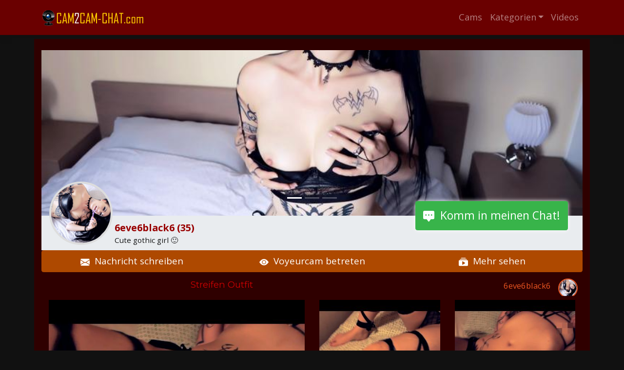

--- FILE ---
content_type: text/html; charset=UTF-8
request_url: https://www.cam2cam-chat.com/streifen-outfit/
body_size: 18155
content:
<!DOCTYPE html>
<html lang="de">
<head>
    <meta charset="UTF-8">
    <meta name="viewport" content="width=device-width, initial-scale=1">
    <meta http-equiv="X-UA-Compatible" content="IE=edge">
    <link rel="profile" href="http://gmpg.org/xfn/11">
<style id="jetpack-boost-critical-css">@media all{ol,ul{box-sizing:border-box}.entry-content{counter-reset:footnotes}.screen-reader-text{border:0;clip-path:inset(50%);height:1px;margin:-1px;overflow:hidden;padding:0;position:absolute;width:1px;word-wrap:normal!important}}@media all{*{box-sizing:border-box}html{font-family:sans-serif;line-height:1.15;-webkit-text-size-adjust:100%}article,header,nav,section{display:block}body{margin:0;font-family:-apple-system,BlinkMacSystemFont,"Segoe UI",Roboto,"Helvetica Neue",Arial,"Noto Sans",sans-serif,"Apple Color Emoji","Segoe UI Emoji","Segoe UI Symbol","Noto Color Emoji";font-size:1rem;font-weight:400;line-height:1.5;color:#212529;text-align:left;background-color:#fff}h1,h2,h3{margin-top:0;margin-bottom:.5rem}p{margin-top:0;margin-bottom:1rem}ol,ul{margin-top:0;margin-bottom:1rem}ul ul{margin-bottom:0}strong{font-weight:bolder}a{color:#007bff;text-decoration:none;background-color:transparent}img{vertical-align:middle;border-style:none}svg{overflow:hidden;vertical-align:middle}button{border-radius:0}button{margin:0;font-family:inherit;font-size:inherit;line-height:inherit}button{overflow:visible}button{text-transform:none}[type=button],button{-webkit-appearance:button}h1,h2,h3{margin-bottom:.5rem;font-weight:500;line-height:1.2}h1{font-size:2.5rem}h2{font-size:2rem}h3{font-size:1.75rem}.img-fluid{max-width:100%;height:auto}.container{width:100%;padding-right:15px;padding-left:15px;margin-right:auto;margin-left:auto}@media (min-width:576px){.container{max-width:540px}}@media (min-width:768px){.container{max-width:720px}}@media (min-width:992px){.container{max-width:960px}}@media (min-width:1200px){.container{max-width:1140px}}.row{display:-ms-flexbox;display:flex;-ms-flex-wrap:wrap;flex-wrap:wrap;margin-right:-15px;margin-left:-15px}.no-gutters{margin-right:0;margin-left:0}.no-gutters>[class*=col-]{padding-right:0;padding-left:0}.col-12,.col-md-4,.col-sm-12{position:relative;width:100%;padding-right:15px;padding-left:15px}.col-12{-ms-flex:0 0 100%;flex:0 0 100%;max-width:100%}@media (min-width:576px){.col-sm-12{-ms-flex:0 0 100%;flex:0 0 100%;max-width:100%}}@media (min-width:768px){.col-md-4{-ms-flex:0 0 33.333333%;flex:0 0 33.333333%;max-width:33.333333%}}.btn{display:inline-block;font-weight:400;color:#212529;text-align:center;vertical-align:middle;background-color:transparent;border:1px solid transparent;padding:.375rem .75rem;font-size:1rem;line-height:1.5;border-radius:.25rem}.btn-success{color:#fff;background-color:#28a745;border-color:#28a745}.btn-dark{color:#fff;background-color:#343a40;border-color:#343a40}.btn-lg{padding:.5rem 1rem;font-size:1.25rem;line-height:1.5;border-radius:.3rem}.collapse:not(.show){display:none}.dropdown{position:relative}.dropdown-toggle{white-space:nowrap}.dropdown-toggle::after{display:inline-block;margin-left:.255em;vertical-align:.255em;content:"";border-top:.3em solid;border-right:.3em solid transparent;border-bottom:0;border-left:.3em solid transparent}.dropdown-menu{position:absolute;top:100%;left:0;z-index:1000;display:none;float:left;min-width:10rem;padding:.5rem 0;margin:.125rem 0 0;font-size:1rem;color:#212529;text-align:left;list-style:none;background-color:#fff;background-clip:padding-box;border:1px solid rgba(0,0,0,.15);border-radius:.25rem}.dropdown-item{display:block;width:100%;padding:.25rem 1.5rem;clear:both;font-weight:400;color:#212529;text-align:inherit;white-space:nowrap;background-color:transparent;border:0}.btn-group{position:relative;display:-ms-inline-flexbox;display:inline-flex;vertical-align:middle}.btn-group>.btn{position:relative;-ms-flex:1 1 auto;flex:1 1 auto}.btn-group>.btn:not(:first-child){margin-left:-1px}.btn-group>.btn:not(:last-child):not(.dropdown-toggle){border-top-right-radius:0;border-bottom-right-radius:0}.btn-group>.btn:not(:first-child){border-top-left-radius:0;border-bottom-left-radius:0}.nav-link{display:block;padding:.5rem 1rem}.navbar{position:relative;display:-ms-flexbox;display:flex;-ms-flex-wrap:wrap;flex-wrap:wrap;-ms-flex-align:center;align-items:center;-ms-flex-pack:justify;justify-content:space-between;padding:.5rem 1rem}.navbar-brand{display:inline-block;padding-top:.3125rem;padding-bottom:.3125rem;margin-right:1rem;font-size:1.25rem;line-height:inherit;white-space:nowrap}.navbar-nav{display:-ms-flexbox;display:flex;-ms-flex-direction:column;flex-direction:column;padding-left:0;margin-bottom:0;list-style:none}.navbar-nav .nav-link{padding-right:0;padding-left:0}.navbar-nav .dropdown-menu{position:static;float:none}.navbar-collapse{-ms-flex-preferred-size:100%;flex-basis:100%;-ms-flex-positive:1;flex-grow:1;-ms-flex-align:center;align-items:center}.navbar-toggler{padding:.25rem .75rem;font-size:1.25rem;line-height:1;background-color:transparent;border:1px solid transparent;border-radius:.25rem}.navbar-toggler-icon{display:inline-block;width:1.5em;height:1.5em;vertical-align:middle;content:"";background:no-repeat center center;background-size:100% 100%}@media (min-width:1200px){.navbar-expand-xl{-ms-flex-flow:row nowrap;flex-flow:row nowrap;-ms-flex-pack:start;justify-content:flex-start}.navbar-expand-xl .navbar-nav{-ms-flex-direction:row;flex-direction:row}.navbar-expand-xl .navbar-nav .dropdown-menu{position:absolute}.navbar-expand-xl .navbar-nav .nav-link{padding-right:.5rem;padding-left:.5rem}.navbar-expand-xl .navbar-collapse{display:-ms-flexbox!important;display:flex!important;-ms-flex-preferred-size:auto;flex-basis:auto}.navbar-expand-xl .navbar-toggler{display:none}}.navbar-dark .navbar-brand{color:#fff}.navbar-dark .navbar-nav .nav-link{color:rgba(255,255,255,.5)}.navbar-dark .navbar-toggler{color:rgba(255,255,255,.5);border-color:rgba(255,255,255,.1)}.navbar-dark .navbar-toggler-icon{background-image:url(data:image/svg+xml,%3csvg\ xmlns=\'http://www.w3.org/2000/svg\'\ width=\'30\'\ height=\'30\'\ viewBox=\'0\ 0\ 30\ 30\'%3e%3cpath\ stroke=\'rgba%28255,\ 255,\ 255,\ 0.5%29\'\ stroke-linecap=\'round\'\ stroke-miterlimit=\'10\'\ stroke-width=\'2\'\ d=\'M4\ 7h22M4\ 15h22M4\ 23h22\'/%3e%3c/svg%3e)}.card{position:relative;display:-ms-flexbox;display:flex;-ms-flex-direction:column;flex-direction:column;min-width:0;word-wrap:break-word;background-color:#fff;background-clip:border-box;border:1px solid rgba(0,0,0,.125);border-radius:.25rem}.card-body{-ms-flex:1 1 auto;flex:1 1 auto;min-height:1px;padding:1.25rem}.card-title{margin-bottom:.75rem}.badge{display:inline-block;padding:.25em .4em;font-size:75%;font-weight:700;line-height:1;text-align:center;white-space:nowrap;vertical-align:baseline;border-radius:.25rem}.badge-secondary{color:#fff;background-color:#6c757d}.carousel{position:relative}.carousel-inner{position:relative;width:100%;overflow:hidden}.carousel-inner::after{display:block;clear:both;content:""}.carousel-item{position:relative;display:none;float:left;width:100%;margin-right:-100%;-webkit-backface-visibility:hidden;backface-visibility:hidden}.carousel-item.active{display:block}.carousel-indicators{position:absolute;right:0;bottom:0;left:0;z-index:15;display:-ms-flexbox;display:flex;-ms-flex-pack:center;justify-content:center;padding-left:0;margin-right:15%;margin-left:15%;list-style:none}.carousel-indicators li{box-sizing:content-box;-ms-flex:0 1 auto;flex:0 1 auto;width:30px;height:3px;margin-right:3px;margin-left:3px;text-indent:-999px;background-color:#fff;background-clip:padding-box;border-top:10px solid transparent;border-bottom:10px solid transparent;opacity:.5}.carousel-indicators .active{opacity:1}.bg-primary{background-color:#007bff!important}.bg-light{background-color:#f8f9fa!important}.d-block{display:block!important}.d-flex{display:-ms-flexbox!important;display:flex!important}.justify-content-end{-ms-flex-pack:end!important;justify-content:flex-end!important}.w-100{width:100%!important}.m-0{margin:0!important}.mb-2{margin-bottom:.5rem!important}.p-0{padding:0!important}.pr-1{padding-right:.25rem!important}.pl-1{padding-left:.25rem!important}.text-dark{color:#343a40!important}}@media all{body{margin:0;-webkit-font-smoothing:auto}article,header,nav,section{display:block}a{background-color:transparent}img{border:0}svg:not(:root){overflow:hidden}button{overflow:visible}button{text-transform:none}button{-webkit-appearance:button}h1,h2,h3{clear:both;color:#24292e;font-weight:600;margin-top:24px;margin-bottom:15px}h1{font-size:32px;padding-bottom:10px}h2{font-size:24px;padding-bottom:.3em;line-height:1.25}h3{font-size:18px;line-height:25px}p{margin-bottom:1.5em}body{background:#fff}img{height:auto;max-width:100%}header#masthead{margin-bottom:0;background-color:#563d7c;box-shadow:0 .5rem 1rem rgba(0,0,0,.05),inset 0-1px 0 rgba(0,0,0,.1);padding:.74rem 1rem}.navbar-brand>a{color:rgba(0,0,0,.9);font-size:1.1rem;outline:medium none;text-decoration:none;color:#fff;font-weight:700}#masthead nav{padding-left:0;padding-right:0}.navbar-brand{height:auto}.dropdown-item{line-height:1.2;padding-bottom:.313rem;padding-top:.313rem}.dropdown-menu{min-width:12.5rem}.dropdown-menu .dropdown-item{white-space:normal;background:0 0;line-height:1.6}@media screen and (max-width:991px){.navbar-nav .dropdown-menu{border:medium none;margin-left:1.25rem;padding:0}.dropdown-menu li a{padding:0}#masthead .navbar-nav>li>a{padding-bottom:.625rem;padding-top:.313rem}}.screen-reader-text{clip:rect(1px,1px,1px,1px);position:absolute!important;height:1px;width:1px;overflow:hidden;word-wrap:normal!important}.entry-content:after,.entry-content:before,.site-content:after,.site-content:before,.site-header:after,.site-header:before{content:"";display:table;table-layout:fixed}.entry-content:after,.site-content:after,.site-header:after{clear:both}#content.site-content{padding-bottom:3.75rem;padding-top:4.125rem}.entry-content{margin:1.5em 0 0}.post.hentry{margin-bottom:4rem}@media screen and (max-width:767px){#masthead .navbar-nav>li>a{padding-bottom:.938rem;padding-top:.938rem}}@media only screen and (max-width:1280px){html{font-size:95%}}@media screen and (max-width:1199px){.navbar-dark .dropdown-item{color:#fff}.navbar-nav .dropdown-menu{background:0 0;box-shadow:none;border:none}}@media only screen and (max-width:1024px){html{font-size:90%}}@media only screen and (max-width:960px){html{font-size:85%}}@media only screen and (max-width:768px){html{font-size:80%}}@media only screen and (max-width:480px){html{font-size:75%}}}@media all{h1,h2,h3{font-family:Montserrat,sans-serif!important}body{font-family:"Open Sans",sans-serif!important}.navbar-brand a{font-family:Montserrat,sans-serif!important;text-transform:capitalize}}@media all{*,::after,::before{-webkit-box-sizing:border-box;box-sizing:border-box}html{font-family:sans-serif;line-height:1.15;-webkit-text-size-adjust:100%;-ms-text-size-adjust:100%;-ms-overflow-style:scrollbar}@-ms-viewport{width:device-width}article,header,nav,section{display:block}body{margin:0;font-family:Ubuntu,-apple-system,BlinkMacSystemFont,"Segoe UI",Roboto,"Helvetica Neue",Arial,sans-serif,"Apple Color Emoji","Segoe UI Emoji","Segoe UI Symbol";font-size:1rem;font-weight:400;line-height:1.5;color:#333;text-align:left;background-color:#fff}h1,h2,h3{margin-top:0;margin-bottom:.5rem}p{margin-top:0;margin-bottom:1rem}ol,ul{margin-top:0;margin-bottom:1rem}ul ul{margin-bottom:0}strong{font-weight:bolder}a{color:#e95420;text-decoration:none;background-color:transparent;-webkit-text-decoration-skip:objects}a:not([href]):not([tabindex]){color:inherit;text-decoration:none}img{vertical-align:middle;border-style:none}svg:not(:root){overflow:hidden}button{border-radius:0}button{margin:0;font-family:inherit;font-size:inherit;line-height:inherit}button{overflow:visible}button{text-transform:none}button,html [type=button]{-webkit-appearance:button}h1,h2,h3{margin-bottom:.5rem;font-family:inherit;font-weight:500;line-height:1.2;color:inherit}h1{font-size:2.5rem}h2{font-size:2rem}h3{font-size:1.75rem}.img-fluid{max-width:100%;height:auto}.container{width:100%;padding-right:15px;padding-left:15px;margin-right:auto;margin-left:auto}@media (min-width:576px){.container{max-width:540px}}@media (min-width:768px){.container{max-width:720px}}@media (min-width:992px){.container{max-width:960px}}@media (min-width:1200px){.container{max-width:1140px}}.row{display:-webkit-box;display:-ms-flexbox;display:flex;-ms-flex-wrap:wrap;flex-wrap:wrap;margin-right:-15px;margin-left:-15px}.no-gutters{margin-right:0;margin-left:0}.no-gutters>[class*=col-]{padding-right:0;padding-left:0}.col-12,.col-md-4,.col-sm-12{position:relative;width:100%;min-height:1px;padding-right:15px;padding-left:15px}.col-12{-webkit-box-flex:0;-ms-flex:0 0 100%;flex:0 0 100%;max-width:100%}@media (min-width:576px){.col-sm-12{-webkit-box-flex:0;-ms-flex:0 0 100%;flex:0 0 100%;max-width:100%}}@media (min-width:768px){.col-md-4{-webkit-box-flex:0;-ms-flex:0 0 33.3333333333%;flex:0 0 33.3333333333%;max-width:33.3333333333%}}.btn{display:inline-block;font-weight:400;text-align:center;white-space:nowrap;vertical-align:middle;border:1px solid transparent;padding:.375rem .75rem;font-size:1rem;line-height:1.5;border-radius:.25rem}.btn-success{color:#fff;background-color:#38b44a;border-color:#38b44a}.btn-dark{color:#fff;background-color:#772953;border-color:#772953}.btn-lg{padding:.5rem 1rem;font-size:1.25rem;line-height:1.5;border-radius:.3rem}.collapse{display:none}.dropdown{position:relative}.dropdown-toggle::after{display:inline-block;width:0;height:0;margin-left:.255em;vertical-align:.255em;content:"";border-top:.3em solid;border-right:.3em solid transparent;border-bottom:0;border-left:.3em solid transparent}.dropdown-menu{position:absolute;top:100%;z-index:1000;display:none;float:left;padding:.5rem 0;margin:.125rem 0 0;font-size:1rem;color:#333;text-align:left;list-style:none;background-color:#fff;background-clip:padding-box;border:1px solid rgba(0,0,0,.15);border-radius:.25rem}.dropdown-item{display:block;width:100%;padding:.25rem 1.5rem;clear:both;font-weight:400;color:#212529;text-align:inherit;white-space:nowrap;background-color:transparent;border:0}.btn-group{position:relative;display:-webkit-inline-box;display:-ms-inline-flexbox;display:inline-flex;vertical-align:middle}.btn-group>.btn{position:relative;-webkit-box-flex:0;-ms-flex:0 1 auto;flex:0 1 auto}.btn-group .btn+.btn{margin-left:-1px}.btn-group>.btn:first-child{margin-left:0}.btn-group>.btn:not(:last-child):not(.dropdown-toggle){border-top-right-radius:0;border-bottom-right-radius:0}.btn-group>.btn:not(:first-child){border-top-left-radius:0;border-bottom-left-radius:0}.nav-link{display:block;padding:.5rem 1rem}.navbar{position:relative;display:-webkit-box;display:-ms-flexbox;display:flex;-ms-flex-wrap:wrap;flex-wrap:wrap;-webkit-box-align:center;-ms-flex-align:center;align-items:center;-webkit-box-pack:justify;-ms-flex-pack:justify;justify-content:space-between;padding:.5rem 1rem}.navbar-brand{display:inline-block;padding-top:.3125rem;padding-bottom:.3125rem;margin-right:1rem;font-size:1.25rem;line-height:inherit;white-space:nowrap}.navbar-nav{display:-webkit-box;display:-ms-flexbox;display:flex;-webkit-box-orient:vertical;-webkit-box-direction:normal;-ms-flex-direction:column;flex-direction:column;padding-left:0;margin-bottom:0;list-style:none}.navbar-nav .nav-link{padding-right:0;padding-left:0}.navbar-nav .dropdown-menu{position:static;float:none}.navbar-collapse{-ms-flex-preferred-size:100%;flex-basis:100%;-webkit-box-flex:1;-ms-flex-positive:1;flex-grow:1;-webkit-box-align:center;-ms-flex-align:center;align-items:center}.navbar-toggler{padding:.25rem .75rem;font-size:1.25rem;line-height:1;background-color:transparent;border:1px solid transparent;border-radius:.25rem}.navbar-toggler-icon{display:inline-block;width:1.5em;height:1.5em;vertical-align:middle;content:"";background:no-repeat center center;background-size:100% 100%}@media (min-width:1200px){.navbar-expand-xl{-webkit-box-orient:horizontal;-webkit-box-direction:normal;-ms-flex-flow:row nowrap;flex-flow:row nowrap;-webkit-box-pack:start;-ms-flex-pack:start;justify-content:flex-start}.navbar-expand-xl .navbar-nav{-webkit-box-orient:horizontal;-webkit-box-direction:normal;-ms-flex-direction:row;flex-direction:row}.navbar-expand-xl .navbar-nav .dropdown-menu{position:absolute}.navbar-expand-xl .navbar-nav .nav-link{padding-right:.5rem;padding-left:.5rem}.navbar-expand-xl .navbar-collapse{display:-webkit-box!important;display:-ms-flexbox!important;display:flex!important;-ms-flex-preferred-size:auto;flex-basis:auto}.navbar-expand-xl .navbar-toggler{display:none}}.navbar-dark .navbar-brand{color:#fff}.navbar-dark .navbar-nav .nav-link{color:rgba(255,255,255,.5)}.navbar-dark .navbar-toggler{color:rgba(255,255,255,.5);border-color:rgba(255,255,255,.1)}.navbar-dark .navbar-toggler-icon{background-image:url(data:image/svg+xml;charset=utf8,%3Csvg\ viewBox=\'0\ 0\ 30\ 30\'\ xmlns=\'http://www.w3.org/2000/svg\'%3E%3Cpath\ stroke=\'rgba\(255,\ 255,\ 255,\ 0.5\)\'\ stroke-width=\'2\'\ stroke-linecap=\'round\'\ stroke-miterlimit=\'10\'\ d=\'M4\ 7h22M4\ 15h22M4\ 23h22\'/%3E%3C/svg%3E)}.card{position:relative;display:-webkit-box;display:-ms-flexbox;display:flex;-webkit-box-orient:vertical;-webkit-box-direction:normal;-ms-flex-direction:column;flex-direction:column;min-width:0;word-wrap:break-word;background-color:#fff;background-clip:border-box;border:1px solid rgba(0,0,0,.125);border-radius:.25rem}.card-body{-webkit-box-flex:1;-ms-flex:1 1 auto;flex:1 1 auto;padding:1.25rem}.card-title{margin-bottom:.75rem}.badge{display:inline-block;padding:.25em .4em;font-size:75%;font-weight:700;line-height:1;text-align:center;white-space:nowrap;vertical-align:baseline;border-radius:.25rem}.badge-secondary{color:#fff;background-color:#aea79f}.carousel{position:relative}.carousel-inner{position:relative;width:100%;overflow:hidden}.carousel-item{position:relative;display:none;-webkit-box-align:center;-ms-flex-align:center;align-items:center;width:100%;-webkit-backface-visibility:hidden;backface-visibility:hidden;-webkit-perspective:1000px;perspective:1000px}.carousel-item.active{display:block}.carousel-indicators{position:absolute;right:0;bottom:10px;left:0;z-index:15;display:-webkit-box;display:-ms-flexbox;display:flex;-webkit-box-pack:center;-ms-flex-pack:center;justify-content:center;padding-left:0;margin-right:15%;margin-left:15%;list-style:none}.carousel-indicators li{position:relative;-webkit-box-flex:0;-ms-flex:0 1 auto;flex:0 1 auto;width:30px;height:3px;margin-right:3px;margin-left:3px;text-indent:-999px;background-color:rgba(255,255,255,.5)}.carousel-indicators li::before{position:absolute;top:-10px;left:0;display:inline-block;width:100%;height:10px;content:""}.carousel-indicators li::after{position:absolute;bottom:-10px;left:0;display:inline-block;width:100%;height:10px;content:""}.carousel-indicators .active{background-color:#fff}.bg-primary{background-color:#e95420!important}.bg-light{background-color:#e9ecef!important}.d-block{display:block!important}.d-flex{display:-webkit-box!important;display:-ms-flexbox!important;display:flex!important}.justify-content-end{-webkit-box-pack:end!important;-ms-flex-pack:end!important;justify-content:flex-end!important}.w-100{width:100%!important}.m-0{margin:0!important}.mb-2{margin-bottom:.5rem!important}.p-0{padding:0!important}.pr-1{padding-right:.25rem!important}.pl-1{padding-left:.25rem!important}.text-dark{color:#772953!important}}@media all{.cambadges2{position:absolute;padding:4px;left:8px;top:8px}.camfeatures2{position:absolute;padding:4px;bottom:0;left:150px}.badge-lg{font-size:1.05em!important}.profileheader{padding:10px}.profilepic{width:130px;height:130px;background-size:cover;background-repeat:no-repeat;background-position:center;border:solid 4px;position:absolute;top:-70px;left:16px;border-radius:130px;object-fit:cover}.carouselpic{width:100%;height:340px;object-fit:cover}.profilecard{min-height:unset;max-height:unset;overflow-y:auto;margin-bottom:10px}.ctacard{position:absolute;min-width:200px;height:40px;right:20px;top:10px;box-shadow:none;z-index:100}.ctabutton{width:100%;height:40px;font-size:1.3em!important;box-shadow:0 0 8px}.profileh1{padding-left:140px;margin-top:0;margin-bottom:0;font-size:1.4em}.profileh2{padding-left:140px;margin-top:0;margin-bottom:0;font-size:1.1em}@media (min-width:768px){.profilecard{min-height:300px;max-height:300px;overflow-y:auto}.ctacard{position:absolute;min-width:280px;height:60px;right:30px;bottom:-30px;top:unset;box-shadow:none;z-index:100}.ctabutton{height:60px;font-size:1.5em!important}}.cpb_regist_wrapper{position:fixed;left:0;top:0;width:100vw;height:100vh;display:none;background-color:rgba(0,0,0,.5);z-index:100000}.cpb_regist_content{max-width:700px;width:85vw;height:500px;background-color:#fff;margin:auto;position:relative;top:20px;box-shadow:0 0 8px}.cpb_regist_image{left:20px;top:20px;width:300px;height:460px;position:absolute;box-shadow:0 0 2px;background-position:center top;background-repeat:no-repeat;background-size:cover}.cpb_regist_header{width:300px;left:360px;position:absolute;top:20px;font-size:26px;font-weight:700}.cpb_regist_intro{width:300px;left:360px;position:absolute;top:100px}.cpb_regist_dismiss{position:absolute;right:10px;top:8px;font-weight:700;font-size:18px}@media (max-width:800px){.cpb_regist_content{height:380px}.cpb_regist_image{left:30px;top:20px;right:30px;width:unset;height:140px;position:absolute;box-shadow:0 0 2px;background-position:center center;background-repeat:no-repeat;background-size:cover}.cpb_regist_header{width:unset;left:30px;right:30px;top:180px;position:absolute;text-align:center}.cpb_regist_intro{width:unset;left:30px;right:30px;top:230px;text-align:center}.btn-group{flex-wrap:wrap!important}}.entry-header{display:none}.site-content{padding-top:8px!important}.relative{position:relative!important}.camfeatures2 span{margin-right:4px}.entry-header{display:none}.site-content{padding-top:8px!important}.relative{position:relative!important}}</style><meta name='robots' content='max-image-preview:large' />
	<style>img:is([sizes="auto" i], [sizes^="auto," i]) { contain-intrinsic-size: 3000px 1500px }</style>
	<title>Streifen Outfit</title>
      <meta name="title" content="Streifen Outfit" />
      <meta name="description" content="Video in frivol Bändern - masturbieren - werden - lasziv - sexy" />
      <meta name="keywords" content="Beine, Unterwäsche, Girl, Nippel, Solo, Titten, wixen" />
      <link rel='dns-prefetch' href='//fonts.googleapis.com' />
<link rel="alternate" type="application/rss+xml" title="Cam2Cam Chat | Sexchat Girls &raquo; Feed" href="https://www.cam2cam-chat.com/feed/" />
<link rel="alternate" type="application/rss+xml" title="Cam2Cam Chat | Sexchat Girls &raquo; Kommentar-Feed" href="https://www.cam2cam-chat.com/comments/feed/" />
<script type="text/javascript">
/* <![CDATA[ */
window._wpemojiSettings = {"baseUrl":"https:\/\/s.w.org\/images\/core\/emoji\/16.0.1\/72x72\/","ext":".png","svgUrl":"https:\/\/s.w.org\/images\/core\/emoji\/16.0.1\/svg\/","svgExt":".svg","source":{"concatemoji":"https:\/\/www.cam2cam-chat.com\/wp-includes\/js\/wp-emoji-release.min.js?ver=6.8.3"}};
/*! This file is auto-generated */
!function(s,n){var o,i,e;function c(e){try{var t={supportTests:e,timestamp:(new Date).valueOf()};sessionStorage.setItem(o,JSON.stringify(t))}catch(e){}}function p(e,t,n){e.clearRect(0,0,e.canvas.width,e.canvas.height),e.fillText(t,0,0);var t=new Uint32Array(e.getImageData(0,0,e.canvas.width,e.canvas.height).data),a=(e.clearRect(0,0,e.canvas.width,e.canvas.height),e.fillText(n,0,0),new Uint32Array(e.getImageData(0,0,e.canvas.width,e.canvas.height).data));return t.every(function(e,t){return e===a[t]})}function u(e,t){e.clearRect(0,0,e.canvas.width,e.canvas.height),e.fillText(t,0,0);for(var n=e.getImageData(16,16,1,1),a=0;a<n.data.length;a++)if(0!==n.data[a])return!1;return!0}function f(e,t,n,a){switch(t){case"flag":return n(e,"\ud83c\udff3\ufe0f\u200d\u26a7\ufe0f","\ud83c\udff3\ufe0f\u200b\u26a7\ufe0f")?!1:!n(e,"\ud83c\udde8\ud83c\uddf6","\ud83c\udde8\u200b\ud83c\uddf6")&&!n(e,"\ud83c\udff4\udb40\udc67\udb40\udc62\udb40\udc65\udb40\udc6e\udb40\udc67\udb40\udc7f","\ud83c\udff4\u200b\udb40\udc67\u200b\udb40\udc62\u200b\udb40\udc65\u200b\udb40\udc6e\u200b\udb40\udc67\u200b\udb40\udc7f");case"emoji":return!a(e,"\ud83e\udedf")}return!1}function g(e,t,n,a){var r="undefined"!=typeof WorkerGlobalScope&&self instanceof WorkerGlobalScope?new OffscreenCanvas(300,150):s.createElement("canvas"),o=r.getContext("2d",{willReadFrequently:!0}),i=(o.textBaseline="top",o.font="600 32px Arial",{});return e.forEach(function(e){i[e]=t(o,e,n,a)}),i}function t(e){var t=s.createElement("script");t.src=e,t.defer=!0,s.head.appendChild(t)}"undefined"!=typeof Promise&&(o="wpEmojiSettingsSupports",i=["flag","emoji"],n.supports={everything:!0,everythingExceptFlag:!0},e=new Promise(function(e){s.addEventListener("DOMContentLoaded",e,{once:!0})}),new Promise(function(t){var n=function(){try{var e=JSON.parse(sessionStorage.getItem(o));if("object"==typeof e&&"number"==typeof e.timestamp&&(new Date).valueOf()<e.timestamp+604800&&"object"==typeof e.supportTests)return e.supportTests}catch(e){}return null}();if(!n){if("undefined"!=typeof Worker&&"undefined"!=typeof OffscreenCanvas&&"undefined"!=typeof URL&&URL.createObjectURL&&"undefined"!=typeof Blob)try{var e="postMessage("+g.toString()+"("+[JSON.stringify(i),f.toString(),p.toString(),u.toString()].join(",")+"));",a=new Blob([e],{type:"text/javascript"}),r=new Worker(URL.createObjectURL(a),{name:"wpTestEmojiSupports"});return void(r.onmessage=function(e){c(n=e.data),r.terminate(),t(n)})}catch(e){}c(n=g(i,f,p,u))}t(n)}).then(function(e){for(var t in e)n.supports[t]=e[t],n.supports.everything=n.supports.everything&&n.supports[t],"flag"!==t&&(n.supports.everythingExceptFlag=n.supports.everythingExceptFlag&&n.supports[t]);n.supports.everythingExceptFlag=n.supports.everythingExceptFlag&&!n.supports.flag,n.DOMReady=!1,n.readyCallback=function(){n.DOMReady=!0}}).then(function(){return e}).then(function(){var e;n.supports.everything||(n.readyCallback(),(e=n.source||{}).concatemoji?t(e.concatemoji):e.wpemoji&&e.twemoji&&(t(e.twemoji),t(e.wpemoji)))}))}((window,document),window._wpemojiSettings);
/* ]]> */
</script>
<style id='wp-emoji-styles-inline-css' type='text/css'>

	img.wp-smiley, img.emoji {
		display: inline !important;
		border: none !important;
		box-shadow: none !important;
		height: 1em !important;
		width: 1em !important;
		margin: 0 0.07em !important;
		vertical-align: -0.1em !important;
		background: none !important;
		padding: 0 !important;
	}
</style>
<noscript><link rel='stylesheet' id='wp-block-library-css' href='https://www.cam2cam-chat.com/wp-includes/css/dist/block-library/style.min.css?ver=6.8.3' type='text/css' media='all' />
</noscript><link rel='stylesheet' id='wp-block-library-css' href='https://www.cam2cam-chat.com/wp-includes/css/dist/block-library/style.min.css?ver=6.8.3' type='text/css' media="not all" data-media="all" onload="this.media=this.dataset.media; delete this.dataset.media; this.removeAttribute( 'onload' );" />
<style id='classic-theme-styles-inline-css' type='text/css'>
/*! This file is auto-generated */
.wp-block-button__link{color:#fff;background-color:#32373c;border-radius:9999px;box-shadow:none;text-decoration:none;padding:calc(.667em + 2px) calc(1.333em + 2px);font-size:1.125em}.wp-block-file__button{background:#32373c;color:#fff;text-decoration:none}
</style>
<style id='global-styles-inline-css' type='text/css'>
:root{--wp--preset--aspect-ratio--square: 1;--wp--preset--aspect-ratio--4-3: 4/3;--wp--preset--aspect-ratio--3-4: 3/4;--wp--preset--aspect-ratio--3-2: 3/2;--wp--preset--aspect-ratio--2-3: 2/3;--wp--preset--aspect-ratio--16-9: 16/9;--wp--preset--aspect-ratio--9-16: 9/16;--wp--preset--color--black: #000000;--wp--preset--color--cyan-bluish-gray: #abb8c3;--wp--preset--color--white: #ffffff;--wp--preset--color--pale-pink: #f78da7;--wp--preset--color--vivid-red: #cf2e2e;--wp--preset--color--luminous-vivid-orange: #ff6900;--wp--preset--color--luminous-vivid-amber: #fcb900;--wp--preset--color--light-green-cyan: #7bdcb5;--wp--preset--color--vivid-green-cyan: #00d084;--wp--preset--color--pale-cyan-blue: #8ed1fc;--wp--preset--color--vivid-cyan-blue: #0693e3;--wp--preset--color--vivid-purple: #9b51e0;--wp--preset--gradient--vivid-cyan-blue-to-vivid-purple: linear-gradient(135deg,rgba(6,147,227,1) 0%,rgb(155,81,224) 100%);--wp--preset--gradient--light-green-cyan-to-vivid-green-cyan: linear-gradient(135deg,rgb(122,220,180) 0%,rgb(0,208,130) 100%);--wp--preset--gradient--luminous-vivid-amber-to-luminous-vivid-orange: linear-gradient(135deg,rgba(252,185,0,1) 0%,rgba(255,105,0,1) 100%);--wp--preset--gradient--luminous-vivid-orange-to-vivid-red: linear-gradient(135deg,rgba(255,105,0,1) 0%,rgb(207,46,46) 100%);--wp--preset--gradient--very-light-gray-to-cyan-bluish-gray: linear-gradient(135deg,rgb(238,238,238) 0%,rgb(169,184,195) 100%);--wp--preset--gradient--cool-to-warm-spectrum: linear-gradient(135deg,rgb(74,234,220) 0%,rgb(151,120,209) 20%,rgb(207,42,186) 40%,rgb(238,44,130) 60%,rgb(251,105,98) 80%,rgb(254,248,76) 100%);--wp--preset--gradient--blush-light-purple: linear-gradient(135deg,rgb(255,206,236) 0%,rgb(152,150,240) 100%);--wp--preset--gradient--blush-bordeaux: linear-gradient(135deg,rgb(254,205,165) 0%,rgb(254,45,45) 50%,rgb(107,0,62) 100%);--wp--preset--gradient--luminous-dusk: linear-gradient(135deg,rgb(255,203,112) 0%,rgb(199,81,192) 50%,rgb(65,88,208) 100%);--wp--preset--gradient--pale-ocean: linear-gradient(135deg,rgb(255,245,203) 0%,rgb(182,227,212) 50%,rgb(51,167,181) 100%);--wp--preset--gradient--electric-grass: linear-gradient(135deg,rgb(202,248,128) 0%,rgb(113,206,126) 100%);--wp--preset--gradient--midnight: linear-gradient(135deg,rgb(2,3,129) 0%,rgb(40,116,252) 100%);--wp--preset--font-size--small: 13px;--wp--preset--font-size--medium: 20px;--wp--preset--font-size--large: 36px;--wp--preset--font-size--x-large: 42px;--wp--preset--spacing--20: 0.44rem;--wp--preset--spacing--30: 0.67rem;--wp--preset--spacing--40: 1rem;--wp--preset--spacing--50: 1.5rem;--wp--preset--spacing--60: 2.25rem;--wp--preset--spacing--70: 3.38rem;--wp--preset--spacing--80: 5.06rem;--wp--preset--shadow--natural: 6px 6px 9px rgba(0, 0, 0, 0.2);--wp--preset--shadow--deep: 12px 12px 50px rgba(0, 0, 0, 0.4);--wp--preset--shadow--sharp: 6px 6px 0px rgba(0, 0, 0, 0.2);--wp--preset--shadow--outlined: 6px 6px 0px -3px rgba(255, 255, 255, 1), 6px 6px rgba(0, 0, 0, 1);--wp--preset--shadow--crisp: 6px 6px 0px rgba(0, 0, 0, 1);}:where(.is-layout-flex){gap: 0.5em;}:where(.is-layout-grid){gap: 0.5em;}body .is-layout-flex{display: flex;}.is-layout-flex{flex-wrap: wrap;align-items: center;}.is-layout-flex > :is(*, div){margin: 0;}body .is-layout-grid{display: grid;}.is-layout-grid > :is(*, div){margin: 0;}:where(.wp-block-columns.is-layout-flex){gap: 2em;}:where(.wp-block-columns.is-layout-grid){gap: 2em;}:where(.wp-block-post-template.is-layout-flex){gap: 1.25em;}:where(.wp-block-post-template.is-layout-grid){gap: 1.25em;}.has-black-color{color: var(--wp--preset--color--black) !important;}.has-cyan-bluish-gray-color{color: var(--wp--preset--color--cyan-bluish-gray) !important;}.has-white-color{color: var(--wp--preset--color--white) !important;}.has-pale-pink-color{color: var(--wp--preset--color--pale-pink) !important;}.has-vivid-red-color{color: var(--wp--preset--color--vivid-red) !important;}.has-luminous-vivid-orange-color{color: var(--wp--preset--color--luminous-vivid-orange) !important;}.has-luminous-vivid-amber-color{color: var(--wp--preset--color--luminous-vivid-amber) !important;}.has-light-green-cyan-color{color: var(--wp--preset--color--light-green-cyan) !important;}.has-vivid-green-cyan-color{color: var(--wp--preset--color--vivid-green-cyan) !important;}.has-pale-cyan-blue-color{color: var(--wp--preset--color--pale-cyan-blue) !important;}.has-vivid-cyan-blue-color{color: var(--wp--preset--color--vivid-cyan-blue) !important;}.has-vivid-purple-color{color: var(--wp--preset--color--vivid-purple) !important;}.has-black-background-color{background-color: var(--wp--preset--color--black) !important;}.has-cyan-bluish-gray-background-color{background-color: var(--wp--preset--color--cyan-bluish-gray) !important;}.has-white-background-color{background-color: var(--wp--preset--color--white) !important;}.has-pale-pink-background-color{background-color: var(--wp--preset--color--pale-pink) !important;}.has-vivid-red-background-color{background-color: var(--wp--preset--color--vivid-red) !important;}.has-luminous-vivid-orange-background-color{background-color: var(--wp--preset--color--luminous-vivid-orange) !important;}.has-luminous-vivid-amber-background-color{background-color: var(--wp--preset--color--luminous-vivid-amber) !important;}.has-light-green-cyan-background-color{background-color: var(--wp--preset--color--light-green-cyan) !important;}.has-vivid-green-cyan-background-color{background-color: var(--wp--preset--color--vivid-green-cyan) !important;}.has-pale-cyan-blue-background-color{background-color: var(--wp--preset--color--pale-cyan-blue) !important;}.has-vivid-cyan-blue-background-color{background-color: var(--wp--preset--color--vivid-cyan-blue) !important;}.has-vivid-purple-background-color{background-color: var(--wp--preset--color--vivid-purple) !important;}.has-black-border-color{border-color: var(--wp--preset--color--black) !important;}.has-cyan-bluish-gray-border-color{border-color: var(--wp--preset--color--cyan-bluish-gray) !important;}.has-white-border-color{border-color: var(--wp--preset--color--white) !important;}.has-pale-pink-border-color{border-color: var(--wp--preset--color--pale-pink) !important;}.has-vivid-red-border-color{border-color: var(--wp--preset--color--vivid-red) !important;}.has-luminous-vivid-orange-border-color{border-color: var(--wp--preset--color--luminous-vivid-orange) !important;}.has-luminous-vivid-amber-border-color{border-color: var(--wp--preset--color--luminous-vivid-amber) !important;}.has-light-green-cyan-border-color{border-color: var(--wp--preset--color--light-green-cyan) !important;}.has-vivid-green-cyan-border-color{border-color: var(--wp--preset--color--vivid-green-cyan) !important;}.has-pale-cyan-blue-border-color{border-color: var(--wp--preset--color--pale-cyan-blue) !important;}.has-vivid-cyan-blue-border-color{border-color: var(--wp--preset--color--vivid-cyan-blue) !important;}.has-vivid-purple-border-color{border-color: var(--wp--preset--color--vivid-purple) !important;}.has-vivid-cyan-blue-to-vivid-purple-gradient-background{background: var(--wp--preset--gradient--vivid-cyan-blue-to-vivid-purple) !important;}.has-light-green-cyan-to-vivid-green-cyan-gradient-background{background: var(--wp--preset--gradient--light-green-cyan-to-vivid-green-cyan) !important;}.has-luminous-vivid-amber-to-luminous-vivid-orange-gradient-background{background: var(--wp--preset--gradient--luminous-vivid-amber-to-luminous-vivid-orange) !important;}.has-luminous-vivid-orange-to-vivid-red-gradient-background{background: var(--wp--preset--gradient--luminous-vivid-orange-to-vivid-red) !important;}.has-very-light-gray-to-cyan-bluish-gray-gradient-background{background: var(--wp--preset--gradient--very-light-gray-to-cyan-bluish-gray) !important;}.has-cool-to-warm-spectrum-gradient-background{background: var(--wp--preset--gradient--cool-to-warm-spectrum) !important;}.has-blush-light-purple-gradient-background{background: var(--wp--preset--gradient--blush-light-purple) !important;}.has-blush-bordeaux-gradient-background{background: var(--wp--preset--gradient--blush-bordeaux) !important;}.has-luminous-dusk-gradient-background{background: var(--wp--preset--gradient--luminous-dusk) !important;}.has-pale-ocean-gradient-background{background: var(--wp--preset--gradient--pale-ocean) !important;}.has-electric-grass-gradient-background{background: var(--wp--preset--gradient--electric-grass) !important;}.has-midnight-gradient-background{background: var(--wp--preset--gradient--midnight) !important;}.has-small-font-size{font-size: var(--wp--preset--font-size--small) !important;}.has-medium-font-size{font-size: var(--wp--preset--font-size--medium) !important;}.has-large-font-size{font-size: var(--wp--preset--font-size--large) !important;}.has-x-large-font-size{font-size: var(--wp--preset--font-size--x-large) !important;}
:where(.wp-block-post-template.is-layout-flex){gap: 1.25em;}:where(.wp-block-post-template.is-layout-grid){gap: 1.25em;}
:where(.wp-block-columns.is-layout-flex){gap: 2em;}:where(.wp-block-columns.is-layout-grid){gap: 2em;}
:root :where(.wp-block-pullquote){font-size: 1.5em;line-height: 1.6;}
</style>
<noscript><link rel='stylesheet' id='cool-tag-cloud-css' href='https://www.cam2cam-chat.com/wp-content/plugins/cool-tag-cloud/inc/cool-tag-cloud.css?ver=2.25' type='text/css' media='all' />
</noscript><link rel='stylesheet' id='cool-tag-cloud-css' href='https://www.cam2cam-chat.com/wp-content/plugins/cool-tag-cloud/inc/cool-tag-cloud.css?ver=2.25' type='text/css' media="not all" data-media="all" onload="this.media=this.dataset.media; delete this.dataset.media; this.removeAttribute( 'onload' );" />
<noscript><link rel='stylesheet' id='wp-bootstrap-starter-bootstrap-css-css' href='https://www.cam2cam-chat.com/wp-content/themes/wp-bootstrap-starter/inc/assets/css/bootstrap.min.css?ver=6.8.3' type='text/css' media='all' />
</noscript><link rel='stylesheet' id='wp-bootstrap-starter-bootstrap-css-css' href='https://www.cam2cam-chat.com/wp-content/themes/wp-bootstrap-starter/inc/assets/css/bootstrap.min.css?ver=6.8.3' type='text/css' media="not all" data-media="all" onload="this.media=this.dataset.media; delete this.dataset.media; this.removeAttribute( 'onload' );" />
<noscript><link rel='stylesheet' id='wp-bootstrap-starter-fontawesome-cdn-css' href='https://www.cam2cam-chat.com/wp-content/themes/wp-bootstrap-starter/inc/assets/css/fontawesome.min.css?ver=6.8.3' type='text/css' media='all' />
</noscript><link rel='stylesheet' id='wp-bootstrap-starter-fontawesome-cdn-css' href='https://www.cam2cam-chat.com/wp-content/themes/wp-bootstrap-starter/inc/assets/css/fontawesome.min.css?ver=6.8.3' type='text/css' media="not all" data-media="all" onload="this.media=this.dataset.media; delete this.dataset.media; this.removeAttribute( 'onload' );" />
<noscript><link rel='stylesheet' id='wp-bootstrap-starter-style-css' href='https://www.cam2cam-chat.com/wp-content/themes/wp-bootstrap-starter/style.css?ver=6.8.3' type='text/css' media='all' />
</noscript><link rel='stylesheet' id='wp-bootstrap-starter-style-css' href='https://www.cam2cam-chat.com/wp-content/themes/wp-bootstrap-starter/style.css?ver=6.8.3' type='text/css' media="not all" data-media="all" onload="this.media=this.dataset.media; delete this.dataset.media; this.removeAttribute( 'onload' );" />
<noscript><link rel='stylesheet' id='wp-bootstrap-starter-united-css' href='https://www.cam2cam-chat.com/wp-content/themes/wp-bootstrap-starter/inc/assets/css/presets/theme-option/united.css?ver=6.8.3' type='text/css' media='all' />
</noscript><link rel='stylesheet' id='wp-bootstrap-starter-united-css' href='https://www.cam2cam-chat.com/wp-content/themes/wp-bootstrap-starter/inc/assets/css/presets/theme-option/united.css?ver=6.8.3' type='text/css' media="not all" data-media="all" onload="this.media=this.dataset.media; delete this.dataset.media; this.removeAttribute( 'onload' );" />
<noscript><link rel='stylesheet' id='wp-bootstrap-starter-montserrat-opensans-font-css' href='https://fonts.googleapis.com/css?family=Montserrat%7COpen+Sans%3A300%2C300i%2C400%2C400i%2C600%2C600i%2C700%2C800&#038;ver=6.8.3' type='text/css' media='all' />
</noscript><link rel='stylesheet' id='wp-bootstrap-starter-montserrat-opensans-font-css' href='https://fonts.googleapis.com/css?family=Montserrat%7COpen+Sans%3A300%2C300i%2C400%2C400i%2C600%2C600i%2C700%2C800&#038;ver=6.8.3' type='text/css' media="not all" data-media="all" onload="this.media=this.dataset.media; delete this.dataset.media; this.removeAttribute( 'onload' );" />
<noscript><link rel='stylesheet' id='wp-bootstrap-starter-montserrat-opensans-css' href='https://www.cam2cam-chat.com/wp-content/themes/wp-bootstrap-starter/inc/assets/css/presets/typography/montserrat-opensans.css?ver=6.8.3' type='text/css' media='all' />
</noscript><link rel='stylesheet' id='wp-bootstrap-starter-montserrat-opensans-css' href='https://www.cam2cam-chat.com/wp-content/themes/wp-bootstrap-starter/inc/assets/css/presets/typography/montserrat-opensans.css?ver=6.8.3' type='text/css' media="not all" data-media="all" onload="this.media=this.dataset.media; delete this.dataset.media; this.removeAttribute( 'onload' );" />
<noscript><link rel='stylesheet' id='camportalbuilderbase-css' href='https://www.cam2cam-chat.com/wp-content/cpb/storage/templates/original/styles.css?_=1665402905&#038;ver=1.3.0' type='text/css' media='all' />
</noscript><link rel='stylesheet' id='camportalbuilderbase-css' href='https://www.cam2cam-chat.com/wp-content/cpb/storage/templates/original/styles.css?_=1665402905&#038;ver=1.3.0' type='text/css' media="not all" data-media="all" onload="this.media=this.dataset.media; delete this.dataset.media; this.removeAttribute( 'onload' );" />
<noscript><link rel='stylesheet' id='camportalbuildercustom-css' href='https://www.cam2cam-chat.com/wp-content/cpb/storage/templates/customstyles.css?_=1600415281&#038;ver=1.3.0' type='text/css' media='all' />
</noscript><link rel='stylesheet' id='camportalbuildercustom-css' href='https://www.cam2cam-chat.com/wp-content/cpb/storage/templates/customstyles.css?_=1600415281&#038;ver=1.3.0' type='text/css' media="not all" data-media="all" onload="this.media=this.dataset.media; delete this.dataset.media; this.removeAttribute( 'onload' );" />
<script type="text/javascript" src="https://www.cam2cam-chat.com/wp-includes/js/jquery/jquery.min.js?ver=3.7.1" id="jquery-core-js"></script>
<script type='text/javascript' src='https://www.cam2cam-chat.com/wp-content/boost-cache/static/f7c5103895.min.js'></script>
<link rel="https://api.w.org/" href="https://www.cam2cam-chat.com/wp-json/" /><link rel="alternate" title="JSON" type="application/json" href="https://www.cam2cam-chat.com/wp-json/wp/v2/posts/3688" /><link rel="EditURI" type="application/rsd+xml" title="RSD" href="https://www.cam2cam-chat.com/xmlrpc.php?rsd" />
<meta name="generator" content="WordPress 6.8.3" />
<link rel="canonical" href="https://www.cam2cam-chat.com/streifen-outfit/" />
<link rel='shortlink' href='https://www.cam2cam-chat.com/?p=3688' />
<link rel="alternate" title="oEmbed (JSON)" type="application/json+oembed" href="https://www.cam2cam-chat.com/wp-json/oembed/1.0/embed?url=https%3A%2F%2Fwww.cam2cam-chat.com%2Fstreifen-outfit%2F" />
<link rel="alternate" title="oEmbed (XML)" type="text/xml+oembed" href="https://www.cam2cam-chat.com/wp-json/oembed/1.0/embed?url=https%3A%2F%2Fwww.cam2cam-chat.com%2Fstreifen-outfit%2F&#038;format=xml" />
<link rel="pingback" href="https://www.cam2cam-chat.com/xmlrpc.php">    <style type="text/css">
        #page-sub-header { background: #fff; }
    </style>
    <style type="text/css">.recentcomments a{display:inline !important;padding:0 !important;margin:0 !important;}</style><link rel="icon" href="https://www.cam2cam-chat.com/wp-content/uploads/2021/02/vorlage-150x150.png" sizes="32x32" />
<link rel="icon" href="https://www.cam2cam-chat.com/wp-content/uploads/2021/02/vorlage-300x300.png" sizes="192x192" />
<link rel="apple-touch-icon" href="https://www.cam2cam-chat.com/wp-content/uploads/2021/02/vorlage-300x300.png" />
<meta name="msapplication-TileImage" content="https://www.cam2cam-chat.com/wp-content/uploads/2021/02/vorlage-300x300.png" />
		<style type="text/css" id="wp-custom-css">
			body {
	color: #ddd;
	background: #111;
}
/*.cpb_regist_image {
    background-position: left top !important;
}*/
.bg-primary {
    background-color: #6a0000 !important;
}
#page-sub-header h1, h2 {
font-size: 1.7em;
color: #900;
	text-shadow:  1px  1px 1px white,
                  1px -1px 1px white,
                 -1px  1px 1px white,
                 -1px -1px 1px white;
}
.dropdown-item {
    font-size:1.35em !important;
}
.navbar-dark .navbar-nav .nav-link {
    font-size: 1.2em;
}
.cambox .badge {
		font-size: 0.8em;
    padding: 0.5em;
}
.profileh1 {
	font-size: 1.5em !important;
	text-align:left !important;
}
.entry-content h1 {
	font-size: 1.5em !important;
color: #fff;
	text-align:center;
}
.entry-content h2 {
	font-size: 1.2em !important;
color: #c00;
	text-align:center;
	text-shadow:none !important;
}
.entry-content h3 {
	font-size: 1.1em !important;
color: #c00;
	text-align:center;
}
.entry-content h4 {
	font-size: 1em !important;
color: #c00;
	text-align:center;
}
.entry-content h5 {
	font-size: 0.95em;
color: #c00;
	text-align:center;
}
#page-sub-header p {
color: #000;
	font-size:1em;
}

.row {
	background: #2f0000 !important ;
}

/*PROFILSEITE*/
.btn-dark {background-color:#ae4900;border-color:#ae4900;}
.text-dark {
	font-size: 1.3em !important;
	color: #990000 !important;}
.profileh2,.profileh3  {
	font-size: 1em;
    color: #111 !important;
	text-align:left !important;
}
.card-body p {
    color: #111 !important;
	font-size: 1em;
}
.card-title {
    color: #990000 !important;
		font-weight: bold;
	font-size: 1.2em !important;
}
.videoprev-info {
    font-size: 0.7em;
}
.videoprev-more {
    font-size: 0.55em;
}

.col-12 h3 {
	font-size: 1.3em !important;
color: #c00;
	text-align:center;
}

/*ANMELDEFENSTER*/
.cpb_regist_header {
	font-size: 2em;
	text-align:center !important;
color: #090;
	text-shadow:  1px  1px 1px white,
                  1px -1px 1px white,
                 -1px  1px 1px white,
                 -1px -1px 1px white;}
.cpb_regist_intro {
	font-size: 1.1em;
	text-align:center !important;
color: #090;
	text-shadow:  1px  1px 1px white,
                  1px -1px 1px white,
                 -1px  1px 1px white,
                 -1px -1px 1px white;}
}
/*.cpb_regist_content img {
	background-position: center top !important; }*/
/*.cpb_regist_image {
    left: 20px;
    top: 20px;
    width: 300px;
    height: 460px;
    position: absolute;
    box-shadow: 0px 0px 2px;
    background-position: left top !important;
    background-repeat: no-repeat;
    background-size: cover;
}*/
@media (max-width: 800px) {
	background-position: center center !important;
}
.cpb_regist_intro {color:#000 !important;}
	
/*	.regist-777-email-wrapper {margin: 25px;}	
.regist-777-button-wrapper {margin: 25px;}
.regist-777-button {
	padding:20px !important;
	margin-top: -20px !important;
}*/
div.buttonlinkgreen {
background-color: #02AE0A;
background-image: -webkit-linear-gradient(#00b302 0%, #01480C 100%);
background-image: -moz-linear-gradient(#00b302 0%, #01480C 100%);
background-image: -o-linear-gradient(#00b302 0%, #01480C 100%);
background-image: linear-gradient(#00b302 0%, #01480C 100%);
border-radius:7px; 
	color:#fff;
	display:block;
	text-align:center;
	padding:12px;
	text-decoration:none;
	font-size: 1.8em;
	font-weight:bold;
}
div.buttonlinkgreen:hover {
background-color: #02AE0A;
background-image: -webkit-linear-gradient(#01480C 0%, #00b302 100%);
background-image: -moz-linear-gradient(#01480C 0%, #00b302 100%);
background-image: -o-linear-gradient(#01480C 0%, #00b302 100%);
background-image: linear-gradient(#01480C 0%, #00b302 100%);
border-radius:7px; 
	color:#fff;
	display:block;
	text-align:center;
	padding:12px;
	text-decoration:none;
	font-size: 1.8em;
}
.cpb_regist_content btn {
		padding: 0.1rem 0.75rem !important; }

/*.cpb_regist_content {
    max-width: 700px;
    width: 85vw;
    height: 500px !important;
    background-color: rgba(255,255,255,1.0);
    margin: auto;
    position: relative;
    top: 20px;
    box-shadow: 0px 0px 8px;
}*/
	
	
		</style>
		</head>

<body class="wp-singular post-template post-template-fullwidth post-template-fullwidth-php single single-post postid-3688 single-format-standard wp-theme-wp-bootstrap-starter theme-preset-active">
<div id="page" class="site">
	<a class="skip-link screen-reader-text" href="#content">Zum Inhalt springen</a>
    	<header id="masthead" class="site-header navbar-static-top navbar-dark bg-primary" role="banner">
        <div class="container">
            <nav class="navbar navbar-expand-xl p-0">
                <div class="navbar-brand">
                                            <a href="https://www.cam2cam-chat.com/">
                            <img src="https://www.cam2cam-chat.com/wp-content/uploads/2021/10/cam2cam-chat-community.png" alt="Cam2Cam Chat | Sexchat Girls">
                        </a>
                    
                </div>
                <button class="navbar-toggler" type="button" data-toggle="collapse" data-target="#main-nav" aria-controls="" aria-expanded="false" aria-label="Toggle navigation">
                    <span class="navbar-toggler-icon"></span>
                </button>

                <div id="main-nav" class="collapse navbar-collapse justify-content-end"><ul id="menu-livecams-menu" class="navbar-nav"><li itemscope="itemscope" itemtype="https://www.schema.org/SiteNavigationElement" id="menu-item-3978" class="cams menu-item menu-item-type-custom menu-item-object-custom menu-item-home menu-item-3978 nav-item"><a title="Cams" href="https://www.cam2cam-chat.com" class="nav-link">Cams</a></li>
<li itemscope="itemscope" itemtype="https://www.schema.org/SiteNavigationElement" id="menu-item-3979" class="cams menu-item menu-item-type-custom menu-item-object-custom menu-item-has-children dropdown menu-item-3979 nav-item"><a title="Kategorien" href="#" data-toggle="dropdown" aria-haspopup="true" aria-expanded="false" class="dropdown-toggle nav-link" id="menu-item-dropdown-3979">Kategorien</a>
<ul class="dropdown-menu" aria-labelledby="menu-item-dropdown-3979" role="menu">
	<li itemscope="itemscope" itemtype="https://www.schema.org/SiteNavigationElement" id="menu-item-3981" class="cams menu-item menu-item-type-custom menu-item-object-custom menu-item-3981 nav-item"><a title="Girls" href="https://www.cam2cam-chat.com/girls/" class="dropdown-item">Girls</a></li>
	<li itemscope="itemscope" itemtype="https://www.schema.org/SiteNavigationElement" id="menu-item-3983" class="cams menu-item menu-item-type-custom menu-item-object-custom menu-item-3983 nav-item"><a title="Paare" href="https://www.cam2cam-chat.com/paare/" class="dropdown-item">Paare</a></li>
	<li itemscope="itemscope" itemtype="https://www.schema.org/SiteNavigationElement" id="menu-item-3985" class="cams menu-item menu-item-type-custom menu-item-object-custom menu-item-3985 nav-item"><a title="Reife Frauen" href="https://www.cam2cam-chat.com/reife-frauen/" class="dropdown-item">Reife Frauen</a></li>
	<li itemscope="itemscope" itemtype="https://www.schema.org/SiteNavigationElement" id="menu-item-3987" class="cams menu-item menu-item-type-custom menu-item-object-custom menu-item-3987 nav-item"><a title="Fetisch" href="https://www.cam2cam-chat.com/fetisch/" class="dropdown-item">Fetisch</a></li>
	<li itemscope="itemscope" itemtype="https://www.schema.org/SiteNavigationElement" id="menu-item-3989" class="cams menu-item menu-item-type-custom menu-item-object-custom menu-item-3989 nav-item"><a title="TV/TS" href="https://www.cam2cam-chat.com/tv-ts/" class="dropdown-item">TV/TS</a></li>
</ul>
</li>
<li itemscope="itemscope" itemtype="https://www.schema.org/SiteNavigationElement" id="menu-item-3991" class="activity menu-item menu-item-type-custom menu-item-object-custom menu-item-3991 nav-item"><a title="Videos" href="https://www.cam2cam-chat.com/videos/" class="nav-link">Videos</a></li>
</ul></div>
            </nav>
        </div>
	</header><!-- #masthead -->
    			    	<div id="content" class="site-content">
		<div class="container">
			<div class="row">
                
	<section id="primary" class="content-area col-sm-12">
		<div id="main" class="site-main" role="main">

			
<article id="post-3688" class="post-3688 post type-post status-publish format-standard hentry category-videos tag-beine tag-girl tag-nippel tag-solo tag-titten tag-unterwaesche tag-wixen">
	    <header class="entry-header">
			</header><!-- .entry-header -->
    
	<div class="entry-content">
		<div class="row m-0">
  <div class="col-12 p-0 relative">

    <div id="carouselExampleIndicators" class="carousel slide" data-ride="carousel">
    <ol class="carousel-indicators">
      <li data-target="#carouselExampleIndicators" data-slide-to="0" class="active"></li>
      <li data-target="#carouselExampleIndicators" data-slide-to="1"></li>
      <li data-target="#carouselExampleIndicators" data-slide-to="2"></li>
    </ol>
    <div class="carousel-inner" style="height: 340px">
      <div class="carousel-item active">
        <div class="d-block w-100" style="height: 340px">
        <img decoding="async" src="https://www.cam2cam-chat.com/wp-content/cpb/img.php?s=m&f=2761781_752x564.jpg%3Fpicid%3D2761781&camid=27321" class="carouselpic" alt="Hallo! Ich bin bereit, willens und fähig - Deine Träume und Wünsche wahr werden zu lassen! Hattest du einen schlechten Tag? Entspann dich - sei du selbst - schnapp dir die Taschentücher, lass uns Spaß haben!"/>
        </div>
      </div>
      <div class="carousel-item" style="background-image: url(https://www.cam2cam-chat.com/wp-content/cpb/img.php?s=m&f=2747590_752x564.jpg%3Fpicid%3D2747590&camid=27321); background-size: cover;background-position: center 30%;">
        <div class="d-block w-100" style="height: 340px">
        <img decoding="async" src="https://www.cam2cam-chat.com/wp-content/cpb/img.php?s=m&f=2747590_752x564.jpg%3Fpicid%3D2747590&camid=27321" class="carouselpic" alt="Cute gothic girl :)"/>
        </div>
      </div>
      <div class="carousel-item" style="background-image: url(https://www.cam2cam-chat.com/wp-content/cpb/img.php?s=m&f=2761780_752x564.jpg%3Fpicid%3D2761780&camid=27321); background-size: cover; background-position: center 30%;">
        <div class="d-block w-100" style="height: 340px">
        <img decoding="async" src="https://www.cam2cam-chat.com/wp-content/cpb/img.php?s=m&f=2761780_752x564.jpg%3Fpicid%3D2761780&camid=27321" class="carouselpic" alt=""Popofick, Unterwürfig, Lack und Leder, Blasen, Piercing, Schlucken, Sextoy, Spanking, Tattoos, Lunzen"/>
        </div>
      </div>
    </div>
    </div>

    <div class="ctacard">
      <button type="button" class="ctabutton btn btn-lg btn-success clicktoregister" data-camid="27321">
        <svg class="bi bi-chat-square-dots-fill" width="1em" height="1em" viewBox="0 0 16 16" fill="currentColor" xmlns="http://www.w3.org/2000/svg">
          <path fill-rule="evenodd" d="M0 2a2 2 0 012-2h12a2 2 0 012 2v8a2 2 0 01-2 2h-2.5a1 1 0 00-.8.4l-1.9 2.533a1 1 0 01-1.6 0L5.3 12.4a1 1 0 00-.8-.4H2a2 2 0 01-2-2V2zm5 4a1 1 0 11-2 0 1 1 0 012 0zm4 0a1 1 0 11-2 0 1 1 0 012 0zm3 1a1 1 0 100-2 1 1 0 000 2z" clip-rule="evenodd"/>
        </svg> 
        Komm in meinen Chat!</button>
    </div>

    <div class="cambadges2">
      
    </div>
    

  </div>


</div>
<div class="row m-0 relative" style="position: relative">
  <div class="col-12  profileheader bg-light">
    <p class="profileh1 text-dark"><strong> 6eve6black6 (35)</strong> </p>
    <p class="profileh2">Cute gothic girl 🙂</p>
  </div>
  <img decoding="async" src="https://www.cam2cam-chat.com/wp-content/cpb/img.php?s=m&f=2761780_752x564.jpg%3Fpicid%3D2761780&camid=27321" class="profilepic registpic" alt="6eve6black6"/>
</div>

<div class="btn-group d-flex mb-2" role="group">
  <button type="button" class="btn btn-lg btn-dark w-100 clicktoregister" data-camid="27321">
    <svg class="bi bi-envelope-fill" width="1em" height="1em" viewBox="0 0 16 16" fill="currentColor" xmlns="http://www.w3.org/2000/svg">
      <path d="M.05 3.555L8 8.414l7.95-4.859A2 2 0 0014 2H2A2 2 0 00.05 3.555zM16 4.697l-5.875 3.59L16 11.743V4.697zm-.168 8.108L9.157 8.879 8 9.586l-1.157-.707-6.675 3.926A2 2 0 002 14h12a2 2 0 001.832-1.195zM0 11.743l5.875-3.456L0 4.697v7.046z"/>
    </svg> 
    Nachricht schreiben
  </button>
  <button type="button" class="btn btn-lg btn-dark w-100 clicktoregister" data-camid="27321">
    <svg class="bi bi-eye-fill" width="1em" height="1em" viewBox="0 0 16 16" fill="currentColor" xmlns="http://www.w3.org/2000/svg">
      <path d="M10.5 8a2.5 2.5 0 11-5 0 2.5 2.5 0 015 0z"/>
      <path fill-rule="evenodd" d="M0 8s3-5.5 8-5.5S16 8 16 8s-3 5.5-8 5.5S0 8 0 8zm8 3.5a3.5 3.5 0 100-7 3.5 3.5 0 000 7z" clip-rule="evenodd"/>
    </svg> 
    Voyeurcam betreten</button>
  <button type="button" class="btn btn-lg btn-dark w-100 clicktoregister" data-camid="27321">
    <svg class="bi bi-collection-play-fill" width="1em" height="1em" viewBox="0 0 16 16" fill="currentColor" xmlns="http://www.w3.org/2000/svg">
      <path fill-rule="evenodd" d="M1.5 14.5A1.5 1.5 0 010 13V6a1.5 1.5 0 011.5-1.5h13A1.5 1.5 0 0116 6v7a1.5 1.5 0 01-1.5 1.5h-13zm5.265-7.924A.5.5 0 006 7v5a.5.5 0 00.765.424l4-2.5a.5.5 0 000-.848l-4-2.5zM2 3a.5.5 0 00.5.5h11a.5.5 0 000-1h-11A.5.5 0 002 3zm2-2a.5.5 0 00.5.5h7a.5.5 0 000-1h-7A.5.5 0 004 1z" clip-rule="evenodd"/>
    </svg> 
    Mehr sehen
  </button>
</div>

<div class="row m-0 pt-2 bg-light">
  <div class="col-8">
    <h2 class="videoh2">Streifen Outfit</h2>
  </div>
  <div class="col-4" style="text-align: right">
    <a href="https://www.cam2cam-chat.com/romanticka/"><div class="videoh1" style="padding-right: 50px;">6eve6black6</div>
<img decoding="async" src="https://www.cam2cam-chat.com/wp-content/cpb/img.php?s=m&f=2761780_752x564.jpg%3Fpicid%3D2761780&camid=27321" class="videoprofilepic registpic" alt="6eve6black6"/>

     </a>
  </div>
</div>  

<div class="row m-0 bg-light">
  <div class="col-md-6 pt-3 clicktoregister" data-camid="27321" data-videoid="79164">
    <div class="playicon">
      <svg version="1.1" xmlns="http://www.w3.org/2000/svg" xmlns:xlink="http://www.w3.org/1999/xlink" x="0px" y="0px" width="96px" height="96px" viewBox="0 0 510 510" >
	<g fill="rgba(0,0,0,0.6)">
		<path d="M204,369.75L357,255L204,140.25V369.75z M255,0C114.75,0,0,114.75,0,255s114.75,255,255,255s255-114.75,255-255
			S395.25,0,255,0z M255,459c-112.2,0-204-91.8-204-204S142.8,51,255,51s204,91.8,204,204S367.2,459,255,459z"/>
	</g>
      </svg>
    </div>

    <img decoding="async" src="https://www.cam2cam-chat.com/wp-content/cpb/img.php?s=r&f=type%3D4%26bid%3D90572%26size%3D640x480" style="width: 100%; height: auto" alt="Streifen Outfit"/>
    <div class="ctacardvideo" style="position: static; margin-top: 20px; width:100%; bottom: 40px; right: unset;">
      <button type="button" class="ctabutton btn btn-lg btn-success clicktoregister" data-camid="27321" data-videoid="79164">
        <svg class="bi bi-chat-square-dots-fill" width="1em" height="1em" viewBox="0 0 16 16" fill="currentColor" xmlns="http://www.w3.org/2000/svg">
          <path fill-rule="evenodd" d="M0 2a2 2 0 012-2h12a2 2 0 012 2v8a2 2 0 01-2 2h-2.5a1 1 0 00-.8.4l-1.9 2.533a1 1 0 01-1.6 0L5.3 12.4a1 1 0 00-.8-.4H2a2 2 0 01-2-2V2zm5 4a1 1 0 11-2 0 1 1 0 012 0zm4 0a1 1 0 11-2 0 1 1 0 012 0zm3 1a1 1 0 100-2 1 1 0 000 2z" clip-rule="evenodd"/>
        </svg> 
        Video anschauen</button>
    </div>

  </div>
  <div class="col-md-6 p-2 relative" style="min-height: 500px">
    <div class="row p-2">
      <div class="col-6 clicktoregister"  data-camid="27321" data-videoid="79164">
        <img decoding="async" src="https://www.cam2cam-chat.com/wp-content/cpb/img.php?s=r&f=type%3D4%26bid%3D90573%26size%3Dl" alt="6eve6black6"/>
      </div>
      <div class="col-6 clicktoregister"  data-camid="27321" data-videoid="79164">
        <img decoding="async" src="https://www.cam2cam-chat.com/wp-content/cpb/img.php?s=r&f=type%3D4%26bid%3D90574%26size%3Dl" alt="Beine, Unterwäsche, Girl, Nippel, Solo, Titten, wixen"/>
      </div>
    </div>
    <br/>
    Dauer: <strong>06:29</strong><br/>
Auflösung: <strong>1920x1088</strong><br/>
<strong>Mit Ton</strong><br/><br/>

    <p>Video in frivol Bändern - masturbieren - werden - lasziv - sexy</p><br/>
    Tags: <h3><strong>Beine, Unterwäsche, Girl, Nippel, Solo, Titten, wixen</strong></h3>
    <br/>
    <br/>

  </div>
</div>


<div class="row m-0 pt-2 mt-2 pb-4 bg-light text-dark">
  <div class="col-12">
    <h4>Mehr Videos von mir:</h4>
  </div>
  <div class="col-12">
<div class="container container-fluid"><div class="row"><div class="col-lg-3 col-md-4 col-sm-6 col-6 p-1 float-left">
  <a href="https://www.cam2cam-chat.com/ballonfetisch/">
    <div class="camwrapper">
      <div class="videobox">
        <div class="cambg " style="background-image: url(https://www.cam2cam-chat.com/wp-content/cpb/img.php?s=r&f=type%3D4%26bid%3D89706%26size%3D640x480);" title="6eve6black6 - Fetisch, Selbstbefriedigung, Solo, Ficken, looning">

    <div class="playicon-small">
      <svg version="1.1" xmlns="http://www.w3.org/2000/svg" xmlns:xlink="http://www.w3.org/1999/xlink" x="0px" y="0px" width="48px" height="48px" viewBox="0 0 510 510" >
	<g fill="rgba(0,0,0,0.6)">
		<path d="M204,369.75L357,255L204,140.25V369.75z M255,0C114.75,0,0,114.75,0,255s114.75,255,255,255s255-114.75,255-255
			S395.25,0,255,0z M255,459c-112.2,0-204-91.8-204-204S142.8,51,255,51s204,91.8,204,204S367.2,459,255,459z"/>
	</g>
      </svg>
    </div>


        </div>
        <div class="videoprev-info">Ballonfetisch
          <i class="germany flag"></i>

        </div>
        <div class="videoprev-more">Ballonfetisch - Spielen mit einem Ballon als echtes Spielzeug. 
        </div>

      </div>
    </div>
  </a>
</div><div class="col-lg-3 col-md-4 col-sm-6 col-6 p-1 float-left">
  <a href="https://www.cam2cam-chat.com/sexy-arbeiterin/">
    <div class="camwrapper">
      <div class="videobox">
        <div class="cambg " style="background-image: url(https://www.cam2cam-chat.com/wp-content/cpb/img.php?s=r&f=type%3D4%26bid%3D90100%26size%3D640x480);" title="6eve6black6 - Schwarzhaarig, Selbstbefriedigung, Solo, Uniform">

    <div class="playicon-small">
      <svg version="1.1" xmlns="http://www.w3.org/2000/svg" xmlns:xlink="http://www.w3.org/1999/xlink" x="0px" y="0px" width="48px" height="48px" viewBox="0 0 510 510" >
	<g fill="rgba(0,0,0,0.6)">
		<path d="M204,369.75L357,255L204,140.25V369.75z M255,0C114.75,0,0,114.75,0,255s114.75,255,255,255s255-114.75,255-255
			S395.25,0,255,0z M255,459c-112.2,0-204-91.8-204-204S142.8,51,255,51s204,91.8,204,204S367.2,459,255,459z"/>
	</g>
      </svg>
    </div>


        </div>
        <div class="videoprev-info">Sexy Arbeiterin
          <i class="germany flag"></i>

        </div>
        <div class="videoprev-more">Sexy Arbeiter in Aktion - ich war in letzter Zeit weniger online als sonst - weil ich weniger Zeit habe und Renovierungsarbeiten mache ...Also hier ein kleiner Einblick: P Sexy Spiel in schönem Outfit ... Sexy Kleid und Werkzeuggürtel;)
        </div>

      </div>
    </div>
  </a>
</div><div class="col-lg-3 col-md-4 col-sm-6 col-6 p-1 float-left">
  <a href="https://www.cam2cam-chat.com/pipi-abenteuer-2/">
    <div class="camwrapper">
      <div class="videobox">
        <div class="cambg " style="background-image: url(https://www.cam2cam-chat.com/wp-content/cpb/img.php?s=r&f=type%3D4%26bid%3D91015%26size%3D640x480);" title="6eve6black6 - Fingern, Girl, Scheide, Rasiert, Solo, Pissen">

    <div class="playicon-small">
      <svg version="1.1" xmlns="http://www.w3.org/2000/svg" xmlns:xlink="http://www.w3.org/1999/xlink" x="0px" y="0px" width="48px" height="48px" viewBox="0 0 510 510" >
	<g fill="rgba(0,0,0,0.6)">
		<path d="M204,369.75L357,255L204,140.25V369.75z M255,0C114.75,0,0,114.75,0,255s114.75,255,255,255s255-114.75,255-255
			S395.25,0,255,0z M255,459c-112.2,0-204-91.8-204-204S142.8,51,255,51s204,91.8,204,204S367.2,459,255,459z"/>
	</g>
      </svg>
    </div>


        </div>
        <div class="videoprev-info">Pipi Abenteuer 2
          <i class="germany flag"></i>

        </div>
        <div class="videoprev-more">10 kurze Clips. 10x pinkeln in 10 verschiedenen Umgebungen. (Einige Videos sind von schlechterer Qualität von einem alten Handy - und natürlich schnell und heimlich aufgenommen) :D.
        </div>

      </div>
    </div>
  </a>
</div><div class="col-lg-3 col-md-4 col-sm-6 col-6 p-1 float-left">
  <a href="https://www.cam2cam-chat.com/intim-arbeiterin-2-2/">
    <div class="camwrapper">
      <div class="videobox">
        <div class="cambg " style="background-image: url(https://www.cam2cam-chat.com/wp-content/cpb/img.php?s=r&f=type%3D4%26bid%3D92511%26size%3D640x480);" title="6eve6black6 - Close-Up, Unterwäsche, Fingern, Möse, Selbstbefriedigung, Solo, Strip, Möpse, Toys, wixen">

    <div class="playicon-small">
      <svg version="1.1" xmlns="http://www.w3.org/2000/svg" xmlns:xlink="http://www.w3.org/1999/xlink" x="0px" y="0px" width="48px" height="48px" viewBox="0 0 510 510" >
	<g fill="rgba(0,0,0,0.6)">
		<path d="M204,369.75L357,255L204,140.25V369.75z M255,0C114.75,0,0,114.75,0,255s114.75,255,255,255s255-114.75,255-255
			S395.25,0,255,0z M255,459c-112.2,0-204-91.8-204-204S142.8,51,255,51s204,91.8,204,204S367.2,459,255,459z"/>
	</g>
      </svg>
    </div>


        </div>
        <div class="videoprev-info">intim Arbeiterin 2
          <i class="germany flag"></i>

        </div>
        <div class="videoprev-more">Die Fortsetzung der SEXY Arbeiterin - die Renovierungsarbeiten sind vorbei - mach einfach etwas hier, etwas dort - und mach mich auch
        </div>

      </div>
    </div>
  </a>
</div><div class="col-lg-3 col-md-4 col-sm-6 col-6 p-1 float-left">
  <a href="https://www.cam2cam-chat.com/blick-in-die-dusche/">
    <div class="camwrapper">
      <div class="videobox">
        <div class="cambg " style="background-image: url(https://www.cam2cam-chat.com/wp-content/cpb/img.php?s=r&f=type%3D4%26bid%3D93292%26size%3D640x480);" title="6eve6black6 - Duschen, Solo, Brüste">

    <div class="playicon-small">
      <svg version="1.1" xmlns="http://www.w3.org/2000/svg" xmlns:xlink="http://www.w3.org/1999/xlink" x="0px" y="0px" width="48px" height="48px" viewBox="0 0 510 510" >
	<g fill="rgba(0,0,0,0.6)">
		<path d="M204,369.75L357,255L204,140.25V369.75z M255,0C114.75,0,0,114.75,0,255s114.75,255,255,255s255-114.75,255-255
			S395.25,0,255,0z M255,459c-112.2,0-204-91.8-204-204S142.8,51,255,51s204,91.8,204,204S367.2,459,255,459z"/>
	</g>
      </svg>
    </div>


        </div>
        <div class="videoprev-info">Blick in die Dusche
          <i class="germany flag"></i>

        </div>
        <div class="videoprev-more">Nur ein kleiner Blick - HEISS kurze Momente vom Duschen ... genießen;)
        </div>

      </div>
    </div>
  </a>
</div><div class="col-lg-3 col-md-4 col-sm-6 col-6 p-1 float-left">
  <a href="https://www.cam2cam-chat.com/starker-und-nass-h-hepunkt/">
    <div class="camwrapper">
      <div class="videobox">
        <div class="cambg " style="background-image: url(https://www.cam2cam-chat.com/wp-content/cpb/img.php?s=r&f=type%3D4%26bid%3D93666%26size%3D640x480);" title="6eve6black6 - Fingern, Orgasmus, Votze, Schamlippen, Selbstbefriedigung, Solo, Wichsanleitung, stöhnen, Vibratoren, Nasse_Pussy">

    <div class="playicon-small">
      <svg version="1.1" xmlns="http://www.w3.org/2000/svg" xmlns:xlink="http://www.w3.org/1999/xlink" x="0px" y="0px" width="48px" height="48px" viewBox="0 0 510 510" >
	<g fill="rgba(0,0,0,0.6)">
		<path d="M204,369.75L357,255L204,140.25V369.75z M255,0C114.75,0,0,114.75,0,255s114.75,255,255,255s255-114.75,255-255
			S395.25,0,255,0z M255,459c-112.2,0-204-91.8-204-204S142.8,51,255,51s204,91.8,204,204S367.2,459,255,459z"/>
	</g>
      </svg>
    </div>


        </div>
        <div class="videoprev-info">Starker und nass Höhepunkt
          <i class="germany flag"></i>

        </div>
        <div class="videoprev-more">versaut Video in einem roten Nachthemd   Masturbation mit Sextoy ... super, pervers und heiß - komm und komm mit mir
        </div>

      </div>
    </div>
  </a>
</div><div class="col-lg-3 col-md-4 col-sm-6 col-6 p-1 float-left">
  <a href="https://www.cam2cam-chat.com/alter-vergessener-clip/">
    <div class="camwrapper">
      <div class="videobox">
        <div class="cambg " style="background-image: url(https://www.cam2cam-chat.com/wp-content/cpb/img.php?s=r&f=type%3D4%26bid%3D93935%26size%3D640x480);" title="6eve6black6 - Spalte, Selbstbefriedigung, Solo">

    <div class="playicon-small">
      <svg version="1.1" xmlns="http://www.w3.org/2000/svg" xmlns:xlink="http://www.w3.org/1999/xlink" x="0px" y="0px" width="48px" height="48px" viewBox="0 0 510 510" >
	<g fill="rgba(0,0,0,0.6)">
		<path d="M204,369.75L357,255L204,140.25V369.75z M255,0C114.75,0,0,114.75,0,255s114.75,255,255,255s255-114.75,255-255
			S395.25,0,255,0z M255,459c-112.2,0-204-91.8-204-204S142.8,51,255,51s204,91.8,204,204S367.2,459,255,459z"/>
	</g>
      </svg>
    </div>


        </div>
        <div class="videoprev-info">Alter vergessener Clip
          <i class="germany flag"></i>

        </div>
        <div class="videoprev-more">Ein schnell vergessenes Video, bei dem ich am Ende gestört bin. 
Leider ist die Qualität aufgrund der Dunkelheit und der schlechten Kameraqualität im Urlaub schlechter
        </div>

      </div>
    </div>
  </a>
</div><div class="col-lg-3 col-md-4 col-sm-6 col-6 p-1 float-left">
  <a href="https://www.cam2cam-chat.com/guten-morgen/">
    <div class="camwrapper">
      <div class="videobox">
        <div class="cambg " style="background-image: url(https://www.cam2cam-chat.com/wp-content/cpb/img.php?s=r&f=type%3D4%26bid%3D94173%26size%3D640x480);" title="6eve6black6 - Unterwäsche, Girl, Orgasmus, Selbstbefriedigung">

    <div class="playicon-small">
      <svg version="1.1" xmlns="http://www.w3.org/2000/svg" xmlns:xlink="http://www.w3.org/1999/xlink" x="0px" y="0px" width="48px" height="48px" viewBox="0 0 510 510" >
	<g fill="rgba(0,0,0,0.6)">
		<path d="M204,369.75L357,255L204,140.25V369.75z M255,0C114.75,0,0,114.75,0,255s114.75,255,255,255s255-114.75,255-255
			S395.25,0,255,0z M255,459c-112.2,0-204-91.8-204-204S142.8,51,255,51s204,91.8,204,204S367.2,459,255,459z"/>
	</g>
      </svg>
    </div>


        </div>
        <div class="videoprev-info">Guten Morgen
          <i class="germany flag"></i>

        </div>
        <div class="videoprev-more">Wirst du morgens auch so intim aufwachen? Beauty, ich zeig dir wie es geht wenn du eine Madame bist... 
(Aufregend Bodystocking, Masturbation, Orgasmus)
        </div>

      </div>
    </div>
  </a>
</div><div class="col-lg-3 col-md-4 col-sm-6 col-6 p-1 float-left">
  <a href="https://www.cam2cam-chat.com/pisse-abenteuer-3/">
    <div class="camwrapper">
      <div class="videobox">
        <div class="cambg " style="background-image: url(https://www.cam2cam-chat.com/wp-content/cpb/img.php?s=r&f=type%3D4%26bid%3D94366%26size%3D640x480);" title="6eve6black6 - Brünett, Girl, High-Heels, Pissen">

    <div class="playicon-small">
      <svg version="1.1" xmlns="http://www.w3.org/2000/svg" xmlns:xlink="http://www.w3.org/1999/xlink" x="0px" y="0px" width="48px" height="48px" viewBox="0 0 510 510" >
	<g fill="rgba(0,0,0,0.6)">
		<path d="M204,369.75L357,255L204,140.25V369.75z M255,0C114.75,0,0,114.75,0,255s114.75,255,255,255s255-114.75,255-255
			S395.25,0,255,0z M255,459c-112.2,0-204-91.8-204-204S142.8,51,255,51s204,91.8,204,204S367.2,459,255,459z"/>
	</g>
      </svg>
    </div>


        </div>
        <div class="videoprev-info">Pisse Abenteuer 3
          <i class="germany flag"></i>

        </div>
        <div class="videoprev-more">10 kurze Clips. 10x pinkeln in 10 verschiedenen Umgebungen. Urinieren im Freien, Toiletten an Tankstellen, Restaurants, Hotels usw.
(natürlich schnell und heimlich geschossen) 😀
        </div>

      </div>
    </div>
  </a>
</div><div class="col-lg-3 col-md-4 col-sm-6 col-6 p-1 float-left">
  <a href="https://www.cam2cam-chat.com/draussen-quickie/">
    <div class="camwrapper">
      <div class="videobox">
        <div class="cambg " style="background-image: url(https://www.cam2cam-chat.com/wp-content/cpb/img.php?s=r&f=type%3D4%26bid%3D94586%26size%3D640x480);" title="6eve6black6 - Draussen, Muschi, Selbstbefriedigung, Solo, Leder.">

    <div class="playicon-small">
      <svg version="1.1" xmlns="http://www.w3.org/2000/svg" xmlns:xlink="http://www.w3.org/1999/xlink" x="0px" y="0px" width="48px" height="48px" viewBox="0 0 510 510" >
	<g fill="rgba(0,0,0,0.6)">
		<path d="M204,369.75L357,255L204,140.25V369.75z M255,0C114.75,0,0,114.75,0,255s114.75,255,255,255s255-114.75,255-255
			S395.25,0,255,0z M255,459c-112.2,0-204-91.8-204-204S142.8,51,255,51s204,91.8,204,204S367.2,459,255,459z"/>
	</g>
      </svg>
    </div>


        </div>
        <div class="videoprev-info">Draussen Quickie
          <i class="germany flag"></i>

        </div>
        <div class="videoprev-more">Ein schneller Quickie draußen im nass Wetlook-Outfit 😉
        </div>

      </div>
    </div>
  </a>
</div><div class="col-lg-3 col-md-4 col-sm-6 col-6 p-1 float-left">
  <a href="https://www.cam2cam-chat.com/doppelpe-tration/">
    <div class="camwrapper">
      <div class="videobox">
        <div class="cambg " style="background-image: url(https://www.cam2cam-chat.com/wp-content/cpb/img.php?s=r&f=type%3D4%26bid%3D94983%26size%3D640x480);" title="6eve6black6 - Arsch, Unterwäsche, Dildo, Pussy, wichsen">

    <div class="playicon-small">
      <svg version="1.1" xmlns="http://www.w3.org/2000/svg" xmlns:xlink="http://www.w3.org/1999/xlink" x="0px" y="0px" width="48px" height="48px" viewBox="0 0 510 510" >
	<g fill="rgba(0,0,0,0.6)">
		<path d="M204,369.75L357,255L204,140.25V369.75z M255,0C114.75,0,0,114.75,0,255s114.75,255,255,255s255-114.75,255-255
			S395.25,0,255,0z M255,459c-112.2,0-204-91.8-204-204S142.8,51,255,51s204,91.8,204,204S367.2,459,255,459z"/>
	</g>
      </svg>
    </div>


        </div>
        <div class="videoprev-info">Doppelpe**tration
          <i class="germany flag"></i>

        </div>
        <div class="videoprev-more">Ich spiele mit meinen beiden Löchern... Sex Toy in der Mu**Hey und Sexspielzeug in meinem Ar**h   schnuckliges Nachthemd. Genieße mit mir 😉
        </div>

      </div>
    </div>
  </a>
</div><div class="col-lg-3 col-md-4 col-sm-6 col-6 p-1 float-left">
  <a href="https://www.cam2cam-chat.com/ich-brauche-einen-orgasmus/">
    <div class="camwrapper">
      <div class="videobox">
        <div class="cambg " style="background-image: url(https://www.cam2cam-chat.com/wp-content/cpb/img.php?s=r&f=type%3D4%26bid%3D95128%26size%3D640x480);" title="6eve6black6 - Orgasmus, Pussy, Selbstbefriedigung, Solo, wichsen">

    <div class="playicon-small">
      <svg version="1.1" xmlns="http://www.w3.org/2000/svg" xmlns:xlink="http://www.w3.org/1999/xlink" x="0px" y="0px" width="48px" height="48px" viewBox="0 0 510 510" >
	<g fill="rgba(0,0,0,0.6)">
		<path d="M204,369.75L357,255L204,140.25V369.75z M255,0C114.75,0,0,114.75,0,255s114.75,255,255,255s255-114.75,255-255
			S395.25,0,255,0z M255,459c-112.2,0-204-91.8-204-204S142.8,51,255,51s204,91.8,204,204S367.2,459,255,459z"/>
	</g>
      </svg>
    </div>


        </div>
        <div class="videoprev-info">Ich brauche einen Orgasmus
          <i class="germany flag"></i>

        </div>
        <div class="videoprev-more">Masturbation nach dem Aufwachen, wenn ich mich frivol fühle und es einfach brauche
        </div>

      </div>
    </div>
  </a>
</div><div class="col-lg-3 col-md-4 col-sm-6 col-6 p-1 float-left">
  <a href="https://www.cam2cam-chat.com/natursekt-abenteuer-4/">
    <div class="camwrapper">
      <div class="videobox">
        <div class="cambg " style="background-image: url(https://www.cam2cam-chat.com/wp-content/cpb/img.php?s=r&f=type%3D4%26bid%3D95460%26size%3D640x480);" title="6eve6black6 - Brünett, Langhaarig, Pissen">

    <div class="playicon-small">
      <svg version="1.1" xmlns="http://www.w3.org/2000/svg" xmlns:xlink="http://www.w3.org/1999/xlink" x="0px" y="0px" width="48px" height="48px" viewBox="0 0 510 510" >
	<g fill="rgba(0,0,0,0.6)">
		<path d="M204,369.75L357,255L204,140.25V369.75z M255,0C114.75,0,0,114.75,0,255s114.75,255,255,255s255-114.75,255-255
			S395.25,0,255,0z M255,459c-112.2,0-204-91.8-204-204S142.8,51,255,51s204,91.8,204,204S367.2,459,255,459z"/>
	</g>
      </svg>
    </div>


        </div>
        <div class="videoprev-info">Natursekt Abenteuer 4
          <i class="germany flag"></i>

        </div>
        <div class="videoprev-more">10 kurze Clips. 10x pinkeln in 10 verschiedenen Umgebungen. Urinieren im Freien, Toiletten an Tankstellen, Restaurants, Hotels usw.
(natürlich schnell und heimlich geschossen) 😀
        </div>

      </div>
    </div>
  </a>
</div><div class="col-lg-3 col-md-4 col-sm-6 col-6 p-1 float-left">
  <a href="https://www.cam2cam-chat.com/in-der-natur/">
    <div class="camwrapper">
      <div class="videobox">
        <div class="cambg " style="background-image: url(https://www.cam2cam-chat.com/wp-content/cpb/img.php?s=r&f=type%3D4%26bid%3D96012%26size%3D640x480);" title="6eve6black6 - Arsch, Draussen, Selbstbefriedigung, kuscheln, Voyeur">

    <div class="playicon-small">
      <svg version="1.1" xmlns="http://www.w3.org/2000/svg" xmlns:xlink="http://www.w3.org/1999/xlink" x="0px" y="0px" width="48px" height="48px" viewBox="0 0 510 510" >
	<g fill="rgba(0,0,0,0.6)">
		<path d="M204,369.75L357,255L204,140.25V369.75z M255,0C114.75,0,0,114.75,0,255s114.75,255,255,255s255-114.75,255-255
			S395.25,0,255,0z M255,459c-112.2,0-204-91.8-204-204S142.8,51,255,51s204,91.8,204,204S367.2,459,255,459z"/>
	</g>
      </svg>
    </div>


        </div>
        <div class="videoprev-info">In der Natur
          <i class="germany flag"></i>

        </div>
        <div class="videoprev-more">Liebst du Ficken draußen? In der wildromantischen Natur? Wenn es schön warm und die Stimmung auch heiß ist
        </div>

      </div>
    </div>
  </a>
</div><div class="col-lg-3 col-md-4 col-sm-6 col-6 p-1 float-left">
  <a href="https://www.cam2cam-chat.com/rasiere-meine-mu-hi-schatz/">
    <div class="camwrapper">
      <div class="videobox">
        <div class="cambg " style="background-image: url(https://www.cam2cam-chat.com/wp-content/cpb/img.php?s=r&f=type%3D4%26bid%3D96602%26size%3D640x480);" title="6eve6black6 - Unterwäsche, Fetisch, Spalte, Rasiert">

    <div class="playicon-small">
      <svg version="1.1" xmlns="http://www.w3.org/2000/svg" xmlns:xlink="http://www.w3.org/1999/xlink" x="0px" y="0px" width="48px" height="48px" viewBox="0 0 510 510" >
	<g fill="rgba(0,0,0,0.6)">
		<path d="M204,369.75L357,255L204,140.25V369.75z M255,0C114.75,0,0,114.75,0,255s114.75,255,255,255s255-114.75,255-255
			S395.25,0,255,0z M255,459c-112.2,0-204-91.8-204-204S142.8,51,255,51s204,91.8,204,204S367.2,459,255,459z"/>
	</g>
      </svg>
    </div>


        </div>
        <div class="videoprev-info">Rasiere meine Mu**Hi Schatz
          <i class="germany flag"></i>

        </div>
        <div class="videoprev-more">Ein kleines Fetisch-Video. Ich rasiere meine Mu**Na Du im Schlafzimmer (in lasziv Dessous) - ganz schön nah. Und sehr zugewachsen. Genieße die Verwandlung meiner Fo**e
        </div>

      </div>
    </div>
  </a>
</div><div class="col-lg-3 col-md-4 col-sm-6 col-6 p-1 float-left">
  <a href="https://www.cam2cam-chat.com/seltsame-vorschau-2021/">
    <div class="camwrapper">
      <div class="videobox">
        <div class="cambg " style="background-image: url(https://www.cam2cam-chat.com/wp-content/cpb/img.php?s=r&f=type%3D4%26bid%3D97167%26size%3D640x480);" title="6eve6black6 - Unterwäsche, Posing, Schwarzhaarig, Solo">

    <div class="playicon-small">
      <svg version="1.1" xmlns="http://www.w3.org/2000/svg" xmlns:xlink="http://www.w3.org/1999/xlink" x="0px" y="0px" width="48px" height="48px" viewBox="0 0 510 510" >
	<g fill="rgba(0,0,0,0.6)">
		<path d="M204,369.75L357,255L204,140.25V369.75z M255,0C114.75,0,0,114.75,0,255s114.75,255,255,255s255-114.75,255-255
			S395.25,0,255,0z M255,459c-112.2,0-204-91.8-204-204S142.8,51,255,51s204,91.8,204,204S367.2,459,255,459z"/>
	</g>
      </svg>
    </div>


        </div>
        <div class="videoprev-info">Seltsame Vorschau 2021
          <i class="germany flag"></i>

        </div>
        <div class="videoprev-more">NICHTSEXUELL Seltsame Vorschau - Schwarzweiß
        </div>

      </div>
    </div>
  </a>
</div><div class="col-lg-3 col-md-4 col-sm-6 col-6 p-1 float-left">
  <a href="https://www.cam2cam-chat.com/seltsame-vorschau-2021-2/">
    <div class="camwrapper">
      <div class="videobox">
        <div class="cambg " style="background-image: url(https://www.cam2cam-chat.com/wp-content/cpb/img.php?s=r&f=type%3D4%26bid%3D97212%26size%3D640x480);" title="6eve6black6 - Bizarr, Fetisch, Girl, Posing, Busen">

    <div class="playicon-small">
      <svg version="1.1" xmlns="http://www.w3.org/2000/svg" xmlns:xlink="http://www.w3.org/1999/xlink" x="0px" y="0px" width="48px" height="48px" viewBox="0 0 510 510" >
	<g fill="rgba(0,0,0,0.6)">
		<path d="M204,369.75L357,255L204,140.25V369.75z M255,0C114.75,0,0,114.75,0,255s114.75,255,255,255s255-114.75,255-255
			S395.25,0,255,0z M255,459c-112.2,0-204-91.8-204-204S142.8,51,255,51s204,91.8,204,204S367.2,459,255,459z"/>
	</g>
      </svg>
    </div>


        </div>
        <div class="videoprev-info">Seltsame Vorschau 2021
          <i class="germany flag"></i>

        </div>
        <div class="videoprev-more">NICHTS**UELL Seltsame Vorschau - Schwarzweiß
        </div>

      </div>
    </div>
  </a>
</div><div class="col-lg-3 col-md-4 col-sm-6 col-6 p-1 float-left">
  <a href="https://www.cam2cam-chat.com/aus-sexcam-show-1-l-leggings/">
    <div class="camwrapper">
      <div class="videobox">
        <div class="cambg " style="background-image: url(https://www.cam2cam-chat.com/wp-content/cpb/img.php?s=r&f=type%3D4%26bid%3D97478%26size%3D640x480);" title="6eve6black6 - Fetisch, Lack, Posing, Latex, Leder., Outfits">

    <div class="playicon-small">
      <svg version="1.1" xmlns="http://www.w3.org/2000/svg" xmlns:xlink="http://www.w3.org/1999/xlink" x="0px" y="0px" width="48px" height="48px" viewBox="0 0 510 510" >
	<g fill="rgba(0,0,0,0.6)">
		<path d="M204,369.75L357,255L204,140.25V369.75z M255,0C114.75,0,0,114.75,0,255s114.75,255,255,255s255-114.75,255-255
			S395.25,0,255,0z M255,459c-112.2,0-204-91.8-204-204S142.8,51,255,51s204,91.8,204,204S367.2,459,255,459z"/>
	</g>
      </svg>
    </div>


        </div>
        <div class="videoprev-info">Aus Sexcam Show 1 - Öl-Leggings
          <i class="germany flag"></i>

        </div>
        <div class="videoprev-more">Aus Show 1 - Öl-Leggings
        </div>

      </div>
    </div>
  </a>
</div><div class="col-lg-3 col-md-4 col-sm-6 col-6 p-1 float-left">
  <a href="https://www.cam2cam-chat.com/aus-live-show-1-l-leggings/">
    <div class="camwrapper">
      <div class="videobox">
        <div class="cambg " style="background-image: url(https://www.cam2cam-chat.com/wp-content/cpb/img.php?s=r&f=type%3D4%26bid%3D97511%26size%3D640x480);" title="6eve6black6 - Girl, Lack, Posing, Solo, Titties">

    <div class="playicon-small">
      <svg version="1.1" xmlns="http://www.w3.org/2000/svg" xmlns:xlink="http://www.w3.org/1999/xlink" x="0px" y="0px" width="48px" height="48px" viewBox="0 0 510 510" >
	<g fill="rgba(0,0,0,0.6)">
		<path d="M204,369.75L357,255L204,140.25V369.75z M255,0C114.75,0,0,114.75,0,255s114.75,255,255,255s255-114.75,255-255
			S395.25,0,255,0z M255,459c-112.2,0-204-91.8-204-204S142.8,51,255,51s204,91.8,204,204S367.2,459,255,459z"/>
	</g>
      </svg>
    </div>


        </div>
        <div class="videoprev-info">Aus Live Show 1 - Öl-Leggings
          <i class="germany flag"></i>

        </div>
        <div class="videoprev-more">VIDEO DIREKT VON DER Stripshow - Wetlook Kleidung und Leggings ölen: * #Fetisch #Wetlook #Ölen
        </div>

      </div>
    </div>
  </a>
</div><div class="col-lg-3 col-md-4 col-sm-6 col-6 p-1 float-left">
  <a href="https://www.cam2cam-chat.com/morgendliche-mastu-ation-01/">
    <div class="camwrapper">
      <div class="videobox">
        <div class="cambg " style="background-image: url(https://www.cam2cam-chat.com/wp-content/cpb/img.php?s=r&f=type%3D4%26bid%3D97631%26size%3D640x480);" title="6eve6black6 - Girl, Orgasmus, Votze, Schwarzhaarig, Selbstbefriedigung, Solo, Boobs, wichsen">

    <div class="playicon-small">
      <svg version="1.1" xmlns="http://www.w3.org/2000/svg" xmlns:xlink="http://www.w3.org/1999/xlink" x="0px" y="0px" width="48px" height="48px" viewBox="0 0 510 510" >
	<g fill="rgba(0,0,0,0.6)">
		<path d="M204,369.75L357,255L204,140.25V369.75z M255,0C114.75,0,0,114.75,0,255s114.75,255,255,255s255-114.75,255-255
			S395.25,0,255,0z M255,459c-112.2,0-204-91.8-204-204S142.8,51,255,51s204,91.8,204,204S367.2,459,255,459z"/>
	</g>
      </svg>
    </div>


        </div>
        <div class="videoprev-info">Morgendliche Mastu**ation 01
          <i class="germany flag"></i>

        </div>
        <div class="videoprev-more">Mast**bation am Morgen hilft, die Stimmung für den ganzen Tag zu verbessern 😉 Komm, verbessere deinen Tag mit mir
        </div>

      </div>
    </div>
  </a>
</div></div></div>
  </div>
</div>  



<br/><br/>

<div class="row m-0 pt-2 mt-2 pb-4 bg-light text-dark">
  <div class="col-12">
    <h4>Diese Videos könnten Dir auch gefallen:</h4>
  </div>
  <div class="col-12">
		<div class="container container-fluid"><div class="row"><div class="col-lg-3 col-md-4 col-sm-6 col-6 p-1 float-left">
  <a href="https://www.cam2cam-chat.com/wollfetisch-mach-mit/">
    <div class="camwrapper">
      <div class="videobox">
        <div class="cambg " style="background-image: url(https://www.cam2cam-chat.com/wp-content/cpb/img.php?s=r&f=type%3D4%26bid%3D90059%26size%3D640x480);" title="MaryJane - Brünett, Dominant, Fetisch, Girl, Langhaarig, Solo">

    <div class="playicon-small">
      <svg version="1.1" xmlns="http://www.w3.org/2000/svg" xmlns:xlink="http://www.w3.org/1999/xlink" x="0px" y="0px" width="48px" height="48px" viewBox="0 0 510 510" >
	<g fill="rgba(0,0,0,0.6)">
		<path d="M204,369.75L357,255L204,140.25V369.75z M255,0C114.75,0,0,114.75,0,255s114.75,255,255,255s255-114.75,255-255
			S395.25,0,255,0z M255,459c-112.2,0-204-91.8-204-204S142.8,51,255,51s204,91.8,204,204S367.2,459,255,459z"/>
	</g>
      </svg>
    </div>


        </div>
        <div class="videoprev-info">Wollfetisch – Mach mit 
          <i class="germany flag"></i>

        </div>
        <div class="videoprev-more">Ich trage meine kuschelig-weiche Wolljacke und lange Wollstulpen an den Beinen. Drunter habe ich nur mein Höschen an, das schon ziemlich nass und klebrig ist. Ich weiß, dass du als Wollliebhaber den Anblick unwiderstehlich findest und daher finde ich es umso geiler dich damit scharf zu machen.
        </div>

      </div>
    </div>
  </a>
</div><div class="col-lg-3 col-md-4 col-sm-6 col-6 p-1 float-left">
  <a href="https://www.cam2cam-chat.com/schokobebe-alleine-im-bett-mit-ihrem-spielzeug/">
    <div class="camwrapper">
      <div class="videobox">
        <div class="cambg " style="background-image: url(https://www.cam2cam-chat.com/wp-content/cpb/img.php?s=r&f=type%3D4%26bid%3D90053%26size%3D640x480);" title="Schokobebe - Dildo, Latinas, MILF, Nylons, Pussy, Rasiert, Selbstbefriedigung, Solo, Ficken">

    <div class="playicon-small">
      <svg version="1.1" xmlns="http://www.w3.org/2000/svg" xmlns:xlink="http://www.w3.org/1999/xlink" x="0px" y="0px" width="48px" height="48px" viewBox="0 0 510 510" >
	<g fill="rgba(0,0,0,0.6)">
		<path d="M204,369.75L357,255L204,140.25V369.75z M255,0C114.75,0,0,114.75,0,255s114.75,255,255,255s255-114.75,255-255
			S395.25,0,255,0z M255,459c-112.2,0-204-91.8-204-204S142.8,51,255,51s204,91.8,204,204S367.2,459,255,459z"/>
	</g>
      </svg>
    </div>


        </div>
        <div class="videoprev-info">Schokobebe alleine im Bett mit Ihrem Spielzeug
          <i class="germany flag"></i>

        </div>
        <div class="videoprev-more">Kaum zu glauben, aber da ist der Kerl doch einfach nicht zum vereinbarten Treffen gekommen. Schokobebe hatte sich extra richtig geil zurecht gemacht und schon so auf einen Ihn mit viel Saftgefreut. Nun ist sie ganz nass und geil, aber zum Glück gibt es ja noch Dildos und so kann Harry nun im Video sehen  was Ihmbedienen lassen. Aber das hat er nun alles verpasst, aber so was würde dir sicherlich nicht passieren? Du würdest deine Chance nutzen und Schokobebe ordentlich alle Löcher verwöhnen
        </div>

      </div>
    </div>
  </a>
</div><div class="col-lg-3 col-md-4 col-sm-6 col-6 p-1 float-left">
  <a href="https://www.cam2cam-chat.com/sei-mein-schwanzm-dchen/">
    <div class="camwrapper">
      <div class="videobox">
        <div class="cambg " style="background-image: url(https://www.cam2cam-chat.com/wp-content/cpb/img.php?s=r&f=type%3D4%26bid%3D90041%26size%3D640x480);" title="MaryJane - Analsex, BDSM, Nylons, Pussy, Solo, Wichsanleitung, wichsen, Domina">

    <div class="playicon-small">
      <svg version="1.1" xmlns="http://www.w3.org/2000/svg" xmlns:xlink="http://www.w3.org/1999/xlink" x="0px" y="0px" width="48px" height="48px" viewBox="0 0 510 510" >
	<g fill="rgba(0,0,0,0.6)">
		<path d="M204,369.75L357,255L204,140.25V369.75z M255,0C114.75,0,0,114.75,0,255s114.75,255,255,255s255-114.75,255-255
			S395.25,0,255,0z M255,459c-112.2,0-204-91.8-204-204S142.8,51,255,51s204,91.8,204,204S367.2,459,255,459z"/>
	</g>
      </svg>
    </div>


        </div>
        <div class="videoprev-info">Sei mein Schwanzmädchen 
          <i class="germany flag"></i>

        </div>
        <div class="videoprev-more">Schön versaut wird es wenn du heute für mich onanierst. Du darfst mein gieriges Schwanzmädchen sein und es dir in sexy Damenwäsche besorgen. Ich sage dir was du anziehen wirst, wie du es machen sollst und was du hinterher mit deinem Erguss anstellst, entscheide natürlich auch ich. Bist du bereit meine notgeile Schlampe zu werden? #feminisierung #cei #wichsanleitung #wichsanweisung #dwt #anal #bdsm #herrin #femdom #dominant #pov #cumeatinginstruction #pussy
        </div>

      </div>
    </div>
  </a>
</div><div class="col-lg-3 col-md-4 col-sm-6 col-6 p-1 float-left">
  <a href="https://www.cam2cam-chat.com/user-zu-besuch-im-schlafzimmer/">
    <div class="camwrapper">
      <div class="videobox">
        <div class="cambg " style="background-image: url(https://www.cam2cam-chat.com/wp-content/cpb/img.php?s=r&f=type%3D4%26bid%3D90032%26size%3D640x480);" title="LissyPrivat - Blasen, Fingern, Paar, Userfick, wichsen">

    <div class="playicon-small">
      <svg version="1.1" xmlns="http://www.w3.org/2000/svg" xmlns:xlink="http://www.w3.org/1999/xlink" x="0px" y="0px" width="48px" height="48px" viewBox="0 0 510 510" >
	<g fill="rgba(0,0,0,0.6)">
		<path d="M204,369.75L357,255L204,140.25V369.75z M255,0C114.75,0,0,114.75,0,255s114.75,255,255,255s255-114.75,255-255
			S395.25,0,255,0z M255,459c-112.2,0-204-91.8-204-204S142.8,51,255,51s204,91.8,204,204S367.2,459,255,459z"/>
	</g>
      </svg>
    </div>


        </div>
        <div class="videoprev-info">User zu Besuch im Schlafzimmer 🙂
          <i class="germany flag"></i>

        </div>
        <div class="videoprev-more">Diesmal bin ich nicht allein im Schlafzimmer... Diesmal ist ein User zu Besuch 🙂 Was passiert? Schau es Dir an!
        </div>

      </div>
    </div>
  </a>
</div></div></div>
  </div>
</div>  
 
	</div><!-- .entry-content -->

	</article><!-- #post-## -->

		</div><!-- #main -->
	</section><!-- #primary -->

			</div><!-- .row -->
		</div><!-- .container -->
	</div><!-- #content -->
    	<footer id="colophon" class="site-footer navbar-dark bg-primary" role="contentinfo">
		<div class="container pt-3 pb-3">
            <div class="site-info">
                &copy; 2026 <a href="https://www.cam2cam-chat.com">Cam2Cam Chat | Sexchat Girls</a>                <span class="sep"> | </span>
                <a class="credits" href="https://afterimagedesigns.com/wp-bootstrap-starter/" target="_blank" title="WordPress Technical Support" alt="Bootstrap WordPress Theme">Bootstrap-Theme für WordPress</a>

            </div><!-- close .site-info -->
		</div>
	</footer><!-- #colophon -->
</div><!-- #page -->

<script type="speculationrules">
{"prefetch":[{"source":"document","where":{"and":[{"href_matches":"\/*"},{"not":{"href_matches":["\/wp-*.php","\/wp-admin\/*","\/wp-content\/uploads\/*","\/wp-content\/*","\/wp-content\/plugins\/*","\/wp-content\/themes\/wp-bootstrap-starter\/*","\/*\\?(.+)"]}},{"not":{"selector_matches":"a[rel~=\"nofollow\"]"}},{"not":{"selector_matches":".no-prefetch, .no-prefetch a"}}]},"eagerness":"conservative"}]}
</script>
<div class="cpb_regist_wrapper">
  <div class="cpb_regist_content">
    <div class="cpb_regist_image"></div>
    <h3 class="cpb_regist_header">Kostenlos anmelden</h3>
    <div class="cpb_regist_dismiss">X</div>
    <p class="cpb_regist_intro">Bereits Mitglied? <a href="" class="cpb_regist_login">Hier einloggen</a></p>
    <div class="cpb_regist_snippet">
<script type="text/javascript" async="async" src="https://mm.7-7-7-partner.org/?&id=P23262&avs=1&h=0&target=_self&showid=27321&videoid=79164&redirecttimer=500&redirectto=product&productid=0&lid=117&culture=de"></script>
 </div>
  </div>
</div>
<script type="text/javascript" async="async" src="https://mm.7-7-7-partner.org/?id=P23262&lid=118"></script>    <script>
      function cpb_showregister(event) {
      	
      	var camid = 0;
      	var videoid = 0;
      	if (event != null) {
      		var v = jQuery(event.target).closest('.clicktoregister');
      		if (v != null) {
		      	camid = parseInt(v.attr('data-camid'));
		      	videoid = parseInt(v.attr('data-videoid'));
      		}
      	}
      	
      	var registpic = "url(https://www.cam2cam-chat.com/wp-content/cpb/regpic.jpg)";
        var v = document.querySelector('.registpic');

        if (v != null) {
          registpic = v.style.backgroundImage;
          if ((registpic == null) || (registpic == "")) {
            if (v.nodeName == "IMG") {
              var t = v.getAttribute('src');
              if ((t != null) && (t != "")) {
                registpic = "url(" +  t + ")";
              }
            }
          }
        }
        
        document.querySelector('.cpb_regist_image').style.backgroundImage = registpic;
        document.querySelector('.regist-777-button').classList.add('btn');
        document.querySelector('.regist-777-button').classList.add('btn-success');
        document.querySelector('.regist-777-email').classList.add('form-control');
        document.querySelector('.cpb_regist_wrapper').style.display = 'block';
      }

      function cpb_hideregister(event) {
        console.log(event);
        if (!event.target.classList.contains('cpb_regist_wrapper') && !event.target.classList.contains('cpb_regist_dismiss')) return;
        document.querySelector('.cpb_regist_wrapper').style.display = 'none';
      }

      let l = document.querySelectorAll('.clicktoregister');
      for (let i = 0; i < l.length; i++) {
        l[i].addEventListener('click',cpb_showregister);
      }
      l = document.querySelector('.cpb_regist_wrapper');
      if (l != null) l.addEventListener('click',cpb_hideregister);

      l = document.querySelector('.cpb_regist_dismiss');
      if (l != null) l.addEventListener('click',cpb_hideregister);

      l = document.querySelector('.cpb_regist_login');
      l.href = 'https://www.777livecams.com/?l=redrose&id=P23262&avs=1&h=0&target=_self&showid=27321&videoid=79164&redirecttimer=500';
      l.target = '_self';
      
      
      document.querySelector('.site-info').innerHTML += ' | Erstellt mit dem <a href="https://camportalbuilder.777partner.com/" target="_blank">Camportalbuilder</a> von <a href="https://www.777partner.com/?id=P23262" target="_blank">777Partner</a> | P23262';

    </script>
    
    

        <script>
        function coolTagCloudToggle( element ) {
            var parent = element.closest('.cool-tag-cloud');
            parent.querySelector('.cool-tag-cloud-inner').classList.toggle('cool-tag-cloud-active');
            parent.querySelector( '.cool-tag-cloud-load-more').classList.toggle('cool-tag-cloud-active');
        }
    </script>
    		<script>window.addEventListener( 'load', function() {
				document.querySelectorAll( 'link' ).forEach( function( e ) {'not all' === e.media && e.dataset.media && ( e.media = e.dataset.media, delete e.dataset.media );} );
				var e = document.getElementById( 'jetpack-boost-critical-css' );
				e && ( e.media = 'not all' );
			} );</script>
		<script type='text/javascript' src='https://www.cam2cam-chat.com/wp-content/boost-cache/static/1893516ac0.min.js'></script>
</body>
</html>

--- FILE ---
content_type: text/html; charset=UTF-8
request_url: https://mm.7-7-7-partner.org/?&id=P23262&avs=1&h=0&target=_self&showid=27321&videoid=79164&redirecttimer=500&redirectto=product&productid=0&lid=117&culture=de
body_size: 2707
content:
(function () {
  let script = document.currentScript;
  if(script && script.dispatchEvent(new Event("777regist.before_init", {bubbles: true, cancelable: true}))){
    let uid = Math.floor(Math.random() * 100000);
    let text = "<form action=\"#\" onsubmit=\"return transfer_777_regist(this, event);\" id=\"regist-777-form-__uid__\">\n<div class=\"regist-777-email-wrapper\">\n<input type=\"email\" name=\"email\" class=\"regist-777-email\" placeholder=\"Deine E-Mail-Addresse\" \/>\n<\/div>\n<div class=\"regist-777-button-wrapper\">\n<button type=\"submit\" class=\"regist-777-button\">Anmelden<\/button>\n<\/div>\n<div class=\"regist-777-successmsg-wrapper regist-777-successmsg-hidden\">\n<span class=\"regist-777-successmsg\"><\/span>\n<\/div>\n<div class=\"regist-777-errormsg-wrapper regist-777-errormsg-hidden\">\n<span class=\"regist-777-errormsg\"><\/span>\n<\/div>\n<\/form>\n<iframe id=\"iframe-__uid__\" style=\"display:none\" src=\"https:\/\/mm.7-7-7-partner.org\/t7lc\/regist-snippet\/form.php?id=P23262&culture=de&l=&h=0&noavs=1&redirectto=product&redirecturl=&redirecttimer=500&productid=0&target=_self&stid=regist-snippet&utid=regist-snippet&uid=__uid__&showid=27321&videoid=79164\"><\/iframe>";
    text = text.replace(/__uid__/g, uid);
    script.insertAdjacentHTML('afterend', text);
    let styles = document.createElement('style');
    document.head.appendChild(styles);
    styles.sheet.insertRule('.regist-777-coupon-wrapper, .regist-777-successmsg-hidden, .regist-777-errormsg-hidden {display: none;}');
    document.getElementById('regist-777-form-' + uid).dispatchEvent(new Event('777regist.after_init', {bubbles: true}));
  }
})();

function transfer_777_regist(form, event) {
  event.preventDefault();
  form.dispatchEvent(new Event('777regist.before', {bubbles: true}));

  let email = form.elements['email'].value;
  let coupon = null;
  if(form.elements['coupon']){
      coupon = form.elements['coupon'].value;
  }
  let uid = form.id.replace('regist-777-form-', '');

  console.log(uid, form);

  let iframe = document.getElementById('iframe-' + uid);

  iframe.contentWindow.postMessage({email,coupon}, 'https://mm.7-7-7-partner.org');

  return false;
}

function handle_777_regist_response(event) {

  if(event.origin !== 'https://mm.7-7-7-partner.org') {
    return;
  }

  let data = event.data;

  if (!data || !data.uid ) {
    return;
  }

  let form = document.getElementById('regist-777-form-' + data.uid);

  if(!form) return;

  if(dispatch_after777regist_event(form, data)) {

    if(data.error) {
      error_777(form, data.error);
    } else if (data.success) {
      if(data.qa){
          success_777(form, data.success, data.qa);
      }
      else {
          success_777(form, data.success, null);
      }
    }

    form.dispatchEvent(new Event('777regist.finished', {bubbles: true}));

  }


}

function error_777(form, msg) {

  display_777_regist_message(form, msg, 'error');

}

function success_777(form, msg, qa) {


  let params = {"id":"P23262","culture":"de","l":"","h":"0","noavs":"1","redirectto":"product","redirecturl":"","redirecttimer":"500","productid":"0","target":"_self","stid":"regist-snippet","utid":"regist-snippet","uid":"__uid__","showid":"27321","videoid":"79164"};
  let redirectTo = params.redirectto;

  switch (redirectTo) {
    case 'stay':

      display_777_regist_message(form, msg, 'success');
      break;

    case 'reload':
      if(window.location.search.length > 0) {
        window.location.search += '&777regist=success';
      } else {
        window.location.search += '?777regist=success';
      }

      break;

    case 'product':
    default:
      display_777_regist_message(form, msg, 'success');

      setTimeout(function () {
        let noavs = false;
        let host = '';
        let url = '';
        switch (params.productid) {
          case "0":
          case "2":
            host = 'https://t7strip.com';

            if(!!params.redirecturl){
                try {
                    url = new URL(params.redirecturl);
                } catch (e) {
                    console.error(params.redirecturl + ' is not a valid url');
                    url = new URL(host);
                }
            } else {
                let additionalParams = {};
                if (!!params.showid && !params.videoid){
                    additionalParams.show = params.showid;
                } else if (!!params.showid && !!params.videoid) {
                    additionalParams.menuid = 'videos';
                    additionalParams.showid = params.showid;
                    additionalParams.ccid = params.videoid;
                }
                url = new URL(host);
                Object.keys(additionalParams).forEach( (key) => {
                    url.searchParams.set(key, additionalParams[key]);
                });


            }

            url.searchParams.set('id', params.id);
            url.searchParams.set('setup_language', params.culture);
            url.searchParams.set('l', params.l);
            url.searchParams.set('h', params.h);
            url.searchParams.set('avs', params.noavs);
            url.searchParams.set('stid', params.stid);
            url.searchParams.set('utid', params.utid);

            url = url.toString();

            if(params.target === '_blank'){
              window.open(url,'_blank');
            } else {
              window.location.href = url;
            }

            break;

          case "19":
          default:

            noavs = params.noavs;
            host = 'https://jetztlive.com'
            if(noavs === "1") host = 'https://livejetzt.com';

            if(!!params.redirecturl){
                try {
                    url = new URL(params.redirecturl);
                } catch (e) {
                    console.error(params.redirecturl + ' is not a valid url');
                    url = new URL(host);
                }
            } else {
                let path = false;
                if (!!params.videoid){
                    path = '/videos/clip/' + params.videoid;
                } else if (!!params.showid) {
                    path = '/chat/' + params.showid;
                }

                if(path){
                    url = new URL(path, host);
                } else {
                    url = new URL(host);
                }
            }

            url.searchParams.set('id', params.id);
            url.searchParams.set('lang', params.culture);
            url.searchParams.set('l', params.l);
            url.searchParams.set('h', (params.h === "0" ? 'on' : 'off'));
            url.searchParams.set('stid', params.stid);
            url.searchParams.set('utid', params.utid);
            if(qa) url.searchParams.set('qa', qa);

            url = url.toString();
            if(params.target === '_blank'){
              window.open(url,'_blank');
            } else {
              window.location.href = url;
            }
        }
      }, params.redirecttimer);



      break;
  }

}

function dispatch_after777regist_event(form, response) {
  return form.dispatchEvent(new CustomEvent('777regist.after', {bubbles: true, cancelable: true, detail: response}));
}

function display_777_regist_message(form, msg, type) {

  if(type === 'success'){
    form.querySelector('.regist-777-errormsg-wrapper').classList.add('regist-777-errormsg-hidden');
    form.querySelector('.regist-777-errormsg').innerHTML = '';
    form.querySelector('.regist-777-successmsg').innerHTML = msg;
    form.querySelector('.regist-777-successmsg-wrapper').classList.remove('regist-777-successmsg-hidden');
  } else {
    form.querySelector('.regist-777-successmsg-wrapper').classList.add('regist-777-successmsg-hidden');
    form.querySelector('.regist-777-successmsg').innerHTML = '';
    form.querySelector('.regist-777-errormsg').innerHTML = msg;
    form.querySelector('.regist-777-errormsg-wrapper').classList.remove('regist-777-errormsg-hidden');
  }

}

function handle_777_coupon_click(button){
    let form = button.closest('form');
    let uid = form.id.replace('regist-777-form-', '');
    //throw before event
    if(form.dispatchEvent(new Event('777regist.coupon_clicked', {bubbles: true, cancelable: true}))){

        //change stuff
        let input = form.querySelector('.regist-777-coupon-wrapper');
        button = form.querySelector('.regist-777-coupon-button-wrapper');
        input.style.display = 'block';
        button.style.display = 'none';

        //throw after event
        form.dispatchEvent(new Event('777regist.coupon_finished', {bubbles: true}))
    }

}

if(typeof handle_777_regist_response_was_attached === 'undefined') {
  var handle_777_regist_response_was_attached = false;
}
if(!handle_777_regist_response_was_attached) {
  window.addEventListener('message', handle_777_regist_response);
  handle_777_regist_response_was_attached = true;
}


--- FILE ---
content_type: text/html; charset=UTF-8
request_url: https://mm.7-7-7-partner.org/t7lc/regist-snippet/form.php?id=P23262&culture=de&l=&h=0&noavs=1&redirectto=product&redirecturl=&redirecttimer=500&productid=0&target=_self&stid=regist-snippet&utid=regist-snippet&uid=73459&showid=27321&videoid=79164
body_size: 479
content:

<!DOCTYPE html>
<html>
    <head>
        <script src="https://code.jquery.com/jquery-3.4.1.min.js"
                integrity="sha256-CSXorXvZcTkaix6Yvo6HppcZGetbYMGWSFlBw8HfCJo="
                crossorigin="anonymous"></script>
        <script src="regist_lc.js.php"></script>
        <script type="text/javascript">
          (function() {
            let params = {"bid":"P23262","culture":"de","language":"de","layout":"redrose","h":"0","noavs":1,"csrf_token":"8078bc4101ad9cf472adad3974f19948","stid":"regist-snippet","utid":"regist-snippet","category":13,"username":"","user":"","password":"","uid":"73459"};
            window.addEventListener('message', register.bind(event, params));
          })();
        </script>
    </head>
</html>

--- FILE ---
content_type: text/html; charset=UTF-8
request_url: https://mm.7-7-7-partner.org/t7lc/regist-snippet/regist_lc.js.php
body_size: 493
content:
function register(params, event){

  let email = event.data.email;
  if(!email) return false;

  let username = email.split('@')[0];
  if(!username) return false;

  let coupon = event.data.coupon;

  params.email = email;
  params.user = username;
  params.coupon = coupon;

  $.ajax({
    type: "POST",
    url: "/ajax/registration.php",
    data: params,
    dataType : "json",
    success: (response) => {
      console.log(response);
      if(response.error) {
        if(response.errorcode === 0 || response.errorcode === 6) {
          callback({success: response.text}, event, params.uid);
        }
        callback({error: response.error}, event, params.uid);
      } else if(response.text) {
        callback({success: response.text}, event, params.uid);
      } else {
        callback({error: 'Could not sign up to 777livecams.com'}, event, params.uid);
      }

    },

    failure: (error) => {
      callback({error: error.message}, event, params.uid);
    }
  });


}

function callback(message, event, uid) {
  message.uid = uid;
  event.source.postMessage(message, '*');
}


--- FILE ---
content_type: text/css
request_url: https://www.cam2cam-chat.com/wp-content/cpb/storage/templates/original/styles.css?_=1665402905&ver=1.3.0
body_size: 1892
content:
/* stile für cam-übersichten */
.camprev-info {
  position: absolute;
  bottom: 0px;
  left: 0;
  background-color: rgba(0, 0, 0, 0.6);
  width:100%;
  display:block;
  overflow:hidden;
  height:30px;
  color: #ccc;
  line-height: 30px;
  font-size: 0.9em;
  padding-left: 6px;
}

.cambox {
  height: 160px;
  overflow: hidden;
  position: relative;
}



.cambox-big {
  height: 380px;
}

.camwrapper {
  padding: 2px;
}
.cambg {
  background-size: cover;
  background-repeat: no-repeat;
  background-position: center;
  width: 100%;
  height: 100%;
  position: absolute;
  transition: all 2.5s;
}

.cambadges {
  position: absolute;
  opacity: 1.0;
  transition: all .5s;
  padding: 4px;
  transform: translate(0px,0px)
}

.cambadges2 {
  position: absolute;
  padding: 4px;
  left: 8px;
  top: 8px;
}
.cambadges2 span {
  font-size: 1.2em;
  box-shadow: 0px 0px 8px rgba(0,0,0,1.0);
}
.camfeatures {
  position: absolute;
  opacity: 0.0;
  transition: all .5s;
  padding: 4px;
  transform: translate(-10px,0px)
}

.camfeatures2 {
  position: absolute;
  padding: 4px;
  bottom: 0px;
  left: 150px;
}

.cambox:focus .cambg,.cambox:hover .cambg {
  transform: scale(1.05);
}

.cambox:focus .cambadges,.cambox:hover .cambadges {
  opacity: 0.0;
  transform: translate(10px,0px)
}

.cambox:focus .camfeatures,.cambox:hover .camfeatures {
  opacity: 1.0;
  transform: translate(0px,0px)
}

.pl {
  padding: 2px;
}

.cambox .badge {
  padding: 0.5em;
}

.flag {
  position: absolute;
  right: 4px;
  width: 10px;
  height: 10px;
  top: 10px;
  background-size: 100%;
}

.germany {
  background-image: url(../flags/germany.png);
}
.badge-lg {
  font-size: 1.05em !important;
}



/* stile für profilseite */
.profileheader {
  padding: 10px;
}

.profileheader h4 {
  margin-left: 145px;
  margin-bottom: 8px;
}

.profileheader small {
  color: #888 !important;
  margin-left: 145px;
  font-size: 1.0em;

}

.profilepic {
  width: 130px;
  height: 130px;
  background-size: cover;
  background-repeat: no-repeat;
  background-position: center;
  border: solid 4px;
  position: absolute;
  top: -70px;
  left: 16px;
  border-radius: 130px;
  object-fit: cover

}

.carouselpic {
  width: 100%;
  height: 340px;
  object-fit: cover
}


.profilecard {
  min-height: unset;
  max-height: unset;
  overflow-y: auto;
  margin-bottom: 10px;
}




/* stile für cta-buttons */
.ctacard {
  position: absolute; 
  min-width: 200px; 
  height: 40px; 
  right: 20px; 
  top: 10px; 
  box-shadow: none;
  z-index: 100;
}

.ctabutton {
  width: 100%;
  height: 40px;
  font-size: 1.3em !important;
box-shadow: 0px 0px 8px; 
}

.profileh1 {
  padding-left: 140px;
  margin-top: 0px;
  margin-bottom: 0px;
  font-size: 1.4em;

}

.profileh2 {
  padding-left: 140px;
  margin-top: 0px;
  margin-bottom: 0px;
  font-size: 1.1em;

}

.videoh2 {
  margin-top: 0px;
  margin-bottom: 0px;
  font-size: 1.4em;
}

.videoh1 {
  padding-right: 50px;
  margin-top: 0px;
  margin-bottom: 0px;
  font-size: 1.1em;
}


/* einige stile müssen für die mobile-version angepasst werden */
@media (min-width: 768px) {
  .profilecard {
    min-height: 300px;
    max-height: 300px;
    overflow-y: auto;
  }

  .ctacard {
    position: absolute; 
    min-width: 280px; 
    height: 60px; 
    right: 30px; 
    bottom: -30px; 
    top: unset;
    box-shadow: none;
    z-index: 100;
  }

  .ctacardvideo {
    position: static; 
    min-width: 280px; 
    height: 60px; 
    top: unset;
    box-shadow: none; 
    z-index: 100;
  }
  
  .ctabutton {
    height: 60px;
    font-size: 1.5em !important;
  }
  
}


/* stile für videoseiten */

.videoprev-info {
	position: absolute;
	top: 0px;
	left: 0;
	background-color: rgba(0, 0, 0, 0.6);
	width:100%;
	display:block;
	overflow:hidden;
  color: #ccc;
  font-size: 0.9em;
  padding-left: 6px;
  padding-right: 6px;
  padding-top: 2px;
  font-weight: normal;
}

.videoprev-more {
	position: absolute;
	bottom: 0px;
	left: 0;
	background-color: rgba(0, 0, 0, 0.6);
	width:100%;
	display:block;
	overflow:hidden;
  height:48px;
  min-height: 48px;
  color: #ccc;
  line-height: 14px;
  font-size: 0.8em;
  padding: 4px;
  text-overflow: ellipsis;

}



.videobox {
  height: 220px;
  overflow: hidden;
  position: relative;
}

.videobox .cambg {
  background-size: 150%;
}

.videoprofilepic {
  width: 40px; 
  height: 40px; 
  border: solid 2px; 
  right: 100px;
  left: unset;
  right: 10px;
  top: -2px;
  border-radius: 40px;
  position: absolute;
}


.playicon {
position: absolute;left: 42%;top: 28%;
}

.playicon-small {
position: absolute;left: 42%;top: 33%;
}



/* stile für anmeldefenster */
.cpb_regist_wrapper {
  position: fixed; 
  left: 0px; 
  top: 0px; 
  width: 100vw; 
  height: 100vh;
  display: none;
  background-color: rgba(0,0,0,0.5);
  z-index: 100000;
}

.cpb_regist_content {
    max-width: 700px;
    width: 85vw;
    height: 500px;
    background-color: rgba(255,255,255,1.0);
    margin: auto;
    position: relative;
    top: 20px;
    box-shadow: 0px 0px 8px;
}

.cpb_regist_image {
  left: 20px;
  top: 20px;
  width: 300px;
  height: 460px;
  position: absolute;
  box-shadow: 0px 0px 2px;
  background-position: center top;
  background-repeat: no-repeat;
  background-size: cover;
}

.cpb_regist_header {
  width: 300px;
  left: 360px;
  position: absolute;
  top: 20px;
  font-size: 26px;
  font-weight: bold; 
}

.cpb_regist_intro {
  width: 300px;
  left: 360px;
  position: absolute;
  top: 100px;
}

.regist-777-email {
  width: 240px !important;
  height: 30px;
  margin-left: 370px;
  margin-right: 30px;
  top: 150px;
  position: absolute;
}

.regist-777-button {
  width: 240px !important;
  height: 30px;
  margin-left: 370px;
  margin-right: 30px;
  top: 200px;
  position: absolute;
}

.regist-777-errormsg-wrapper,.regist-777-successmsg-wrapper {
  position: absolute;
  left: 10%;
  width: 80%;
  padding: 20px;
  background-color: rgba(0,0,0,0.8) !important;
  text-align: center;
  color: #fff;
  top: 270px;
  border-radius: 4px;
}

.cpb_regist_dismiss {
  position: absolute;
  right: 10px;
  top: 8px;
  font-weight: bold;
  font-size: 18px;
  cursor: pointer;
}


@media (max-width: 800px) {

	.cpb_regist_content {
	    height: 380px;
	}

	.cpb_regist_image {
	  left: 30px;
	  top: 20px;
	  right: 30px;
	  width: unset;
	  height: 140px;
	  position: absolute;
	  box-shadow: 0px 0px 2px;
	  background-position: center center;
	  background-repeat: no-repeat;
	  background-size: cover;
	}

	.cpb_regist_header {
	  width: unset;
	  left: 30px;
	  right: 30px;
	  top: 180px;
	  position: absolute;
	  text-align: center;
	}

	.cpb_regist_intro {
	  width: unset;
	  left: 30px;
	  right: 30px;
	  top: 230px;
	  text-align: center;
	}

	.regist-777-email {
	  width: 220px !important;
	  left: 30px;
	  right: 30px;
	  top: 260px;
	  height: 30px;
	  margin-left: unset;
	  margin-right: unset;
	  margin: auto;
	  position: absolute;
	  text-align: center;
	}

	.regist-777-button {
	  width: 220px !important;
	  left: 30px;
	  right: 30px;
	  top: 300px;
	  height: 30px;
	  margin-left: unset;
	  margin-right: unset;
	  margin: auto;
	  position: absolute;
	  text-align: center;
	}

	.regist-777-errormsg-wrapper,.regist-777-successmsg-wrapper {
	  position: absolute;
	  left: 10%;
	  width: 80%;
	  padding: 20px;
	  background-color: rgba(0,0,0,0.8) !important;
	  text-align: center;
	  color: #fff;
	  top: 350px;
	  border-radius: 4px;
	}
	
	.btn-group {
		flex-wrap: wrap !important;
	}

}

/* übergreifende stile */
.entry-header {
  display: none;
}

.site-content {
  padding-top: 8px !important;
}

.relative {
  position: relative !important;
}

.camfeatures span {
  margin-right: 4px;
}
.camfeatures2 span {
  margin-right: 4px;
}



/* mit dieser klasse zeichnet man elemente aus, die das anmeldefenster auslösen */
.clicktoregister {
  cursor: pointer;
}


/* übergreifende stile */
.entry-header {
  display: none;
}

.site-content {
  padding-top: 8px !important;
}

.relative {
  position: relative !important;
}


/* mit dieser klasse zeichnet man elemente aus, die das anmeldefenster auslösen */
.clicktoregister {
  cursor: pointer;
}

--- FILE ---
content_type: application/javascript
request_url: https://mm.7-7-7-partner.org/?id=P23262&lid=118
body_size: 67
content:
//this does nothing but tracking on which site this is installed on